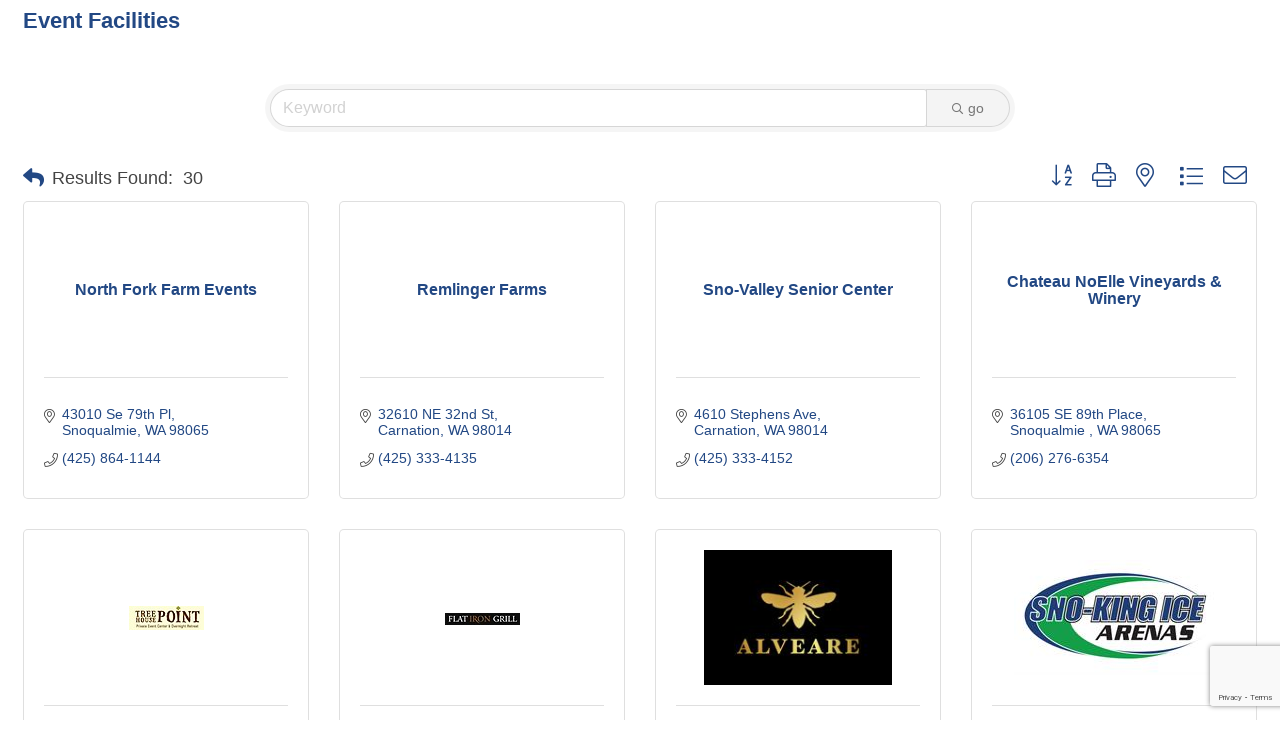

--- FILE ---
content_type: text/html; charset=utf-8
request_url: http://business2.snovalley.org/list/category/event-facilities-97
body_size: 19634
content:

<!DOCTYPE html>
<html>
<!--
Request for http://www.snovalley.org/publiclayout-ChamberTemplate failed at 4:19 PM 1/21/2026
ERROR: 308 Permanent Redirect
Request Headers:
  x-localrequest=1
  User-Agent=Mozilla/5.0 (Windows NT 10.0; Win64; x64) AppleWebKit/537.36 (KHTML, like Gecko) Chrome/107.0.0.0 Safari/537.36
-->
<head>
<!-- start injected HTML (CCID=1840) -->
<!-- page template: http://www.snovalley.org/publiclayout-ChamberTemplate -->
<title>Event Facilities Category | SnoValley Chamber of Commerce</title>
<base href="http://www.snovalley.org" />
<meta name="keywords" content="SnoValley Chamber of Commerce,North Bend,directory,business search,member search" />
<meta name="description" content="SnoValley Chamber of Commerce | Event Facilities" />
<link href="http://business2.snovalley.org/integration/customerdefinedcss?_=UBsc2w2" rel="stylesheet" type="text/css" />
<link rel="alternate stylesheet" type="application/rss+xml" title="Event Facilities Category | SnoValley Chamber of Commerce RSS Feed" href="http://business2.snovalley.org/list/rss/event-facilities-97" />
<link rel="canonical" href="http://business.snovalley.org/list/category/event-facilities-97" />
<!-- end injected HTML -->

    <!-- jQuery first, then Popper.js, then Bootstrap JS -->
    <script src="https://code.jquery.com/jquery-3.7.1.min.js" crossorigin="anonymous"></script>
    <script type="text/javascript" src="http://code.jquery.com/ui/1.13.2/jquery-ui.min.js"></script>
<script src="http://business2.snovalley.org/Content/bundles/SEO4?v=jX-Yo1jNxYBrX6Ffq1gbxQahkKjKjLSiGjCSMnG9UuU1"></script>
    <script type="text/javascript" src="http://ajax.aspnetcdn.com/ajax/globalize/0.1.1/globalize.min.js"></script>
    <script type="text/javascript" src="http://ajax.aspnetcdn.com/ajax/globalize/0.1.1/cultures/globalize.culture.en-US.js"></script>
    <!-- Required meta tags -->
    <meta charset="utf-8">
    <meta name="viewport" content="width=device-width, initial-scale=1, shrink-to-fit=no">
    <link rel="stylesheet" href="http://code.jquery.com/ui/1.13.2/themes/base/jquery-ui.css" type="text/css" media="all" />
    <script type="text/javascript">
        var MNI = MNI || {};
        MNI.CurrentCulture = 'en-US';
        MNI.CultureDateFormat = 'M/d/yyyy';
        MNI.BaseUrl = 'http://business2.snovalley.org';
        MNI.jQuery = jQuery.noConflict(true);
        MNI.Page = {
            Domain: 'business2.snovalley.org',
            Context: 211,
            Category: 97,
            Member: null,
            MemberPagePopup: true
        };
        MNI.LayoutPromise = new Promise(function (resolve) {
            MNI.LayoutResolution = resolve;
        });
        MNI.MemberFilterUrl = 'list';
    </script>


    <script src="https://www.google.com/recaptcha/enterprise.js?render=6LfI_T8rAAAAAMkWHrLP_GfSf3tLy9tKa839wcWa" async defer></script>
    <script>

        const SITE_KEY = '6LfI_T8rAAAAAMkWHrLP_GfSf3tLy9tKa839wcWa';

        // Repeatedly check if grecaptcha has been loaded, and call the callback once it's available
        function waitForGrecaptcha(callback, retries = 10, interval = 1000) {
            if (typeof grecaptcha !== 'undefined' && grecaptcha.enterprise.execute) {
                callback();
            } else if (retries > 0) { 
                setTimeout(() => {
                    waitForGrecaptcha(callback, retries - 1, interval);
                }, interval);
            } else {
                console.error("grecaptcha is not available after multiple attempts");
            }
        }

        // Generates a reCAPTCHA v3 token using grecaptcha.enterprise and injects it into the given form.
        // If the token input doesn't exist, it creates one. Then it executes the callback with the token.
        function setReCaptchaToken(formElement, callback, action = 'submit') {
            grecaptcha.enterprise.ready(function () {
                grecaptcha.enterprise.execute(SITE_KEY, { action: action }).then(function (token) {

                    MNI.jQuery(function ($) {
                        let input = $(formElement).find("input[name='g-recaptcha-v3']");

                        if (input.length === 0) {
                            input = $('<input>', {
                                type: 'hidden',
                                name: 'g-recaptcha-v3',
                                value: token
                            });
                            $(formElement).append(input);
                        }
                        else
                            $(input).val(token);

                        if (typeof callback === 'function') callback(token);
                    })

                });
            });
        }

    </script>




<script src="http://business2.snovalley.org/Content/bundles/MNI?v=34V3-w6z5bLW9Yl7pjO3C5tja0TdKeHFrpRQ0eCPbz81"></script>

    <script type="text/javascript" src="https://maps.googleapis.com/maps/api/js?v=3&key=AIzaSyAACLyaFddZFsbbsMCsSY4lq7g6N4ycArE"></script>
    <!-- Bootstrap CSS -->
    <link type="text/css" href="http://business2.snovalley.org/Content/SEO4/css/bootstrap/bootstrap-ns.min.css" rel="stylesheet" />
<link href="http://business2.snovalley.org/Content/SEO4/css/fontawesome/css/fa.bundle?v=ruPA372u21djZ69Q5Ysnch4rq1PR55j8o6h6btgP60M1" rel="stylesheet"/>
<link href="http://business2.snovalley.org/Content/SEO4/css/v4-module.bundle?v=teKUclOSNwyO4iQ2s3q00X0U2jxs0Mkz0T6S0f4p_241" rel="stylesheet"/>
<style type="text/css">
#nav-content { 
position: relative;
z-index: 100001; }
</style></head>
<body>
    <div id="gzns">
        
<div class="container-fluid gz-search-results">
    <!-- pagetitle and deals buttons row, deals buttons are now removed but leaving div incase we add back in -->
    <div class="d-flex w-100 gz-pagetitle-dealsbuttons">
        <div class="flex-grow-1 gz-pagetitle">
            <h1>Event Facilities</h1>
        </div>
        

<div class="gz-dealsbuttons"></div>

    </div>
    <!-- intro text -->
    <!--banner ad -->



<div class="row gz-banner"><div class="col"><div class="mn-banner mn-banner-premier"><div id="mn-banner"><noscript><iframe src="http://business2.snovalley.org/sponsors/adsframe?context=211&amp;catgid=97&amp;maxWidth=480&amp;maxHeight=60&amp;max=1&amp;rotate=False" width="480" height="60" scrolling="no" frameborder="0" allowtransparency="true" marginwidth="0" marginheight="0"></iframe></noscript></div></div></div></div>
<script type="text/javascript">
    var _mnisq=_mnisq||[];
    _mnisq.push(["domain","business2.snovalley.org"],["context",211],["category",97],["max",5],["rotate",1],["maxWidth",480],["maxHeight",60],["create","mn-banner"]);
    (function(b,d,a,c){b.getElementById(d)||(c=b.getElementsByTagName(a)[0],a=b.createElement(a),a.type="text/javascript",a.async=!0,a.src="http://business2.snovalley.org/Content/Script/Ads.min.js",c.parentNode.insertBefore(a,c))})(document,"mni-ads-script","script");
</script>
        

<!-- search bar on several pages, internal components mostly the same but internal components differ-->
  <div class="row gz-directory-search-filters">
        <div class="col">
<form action="http://business2.snovalley.org/list/category/event-facilities-97" id="SearchForm" method="get">                <div class="input-group gz-search-filters">
                <input for="search" type="text" class="form-control gz-search-keyword member-typeahead" aria-label="Search by keyword" placeholder="Keyword" name="q">
                                
                
                
                
                <span><input type="hidden" name="sa" value="False" /></span>
                <div class="input-group-append">
                    <button class="btn gz-search-btn" type="submit" role="search" aria-label="Search Submit"><i class="gz-far gz-fa-search"></i>go</button>
                </div>
                </div>
</form>            <!-- badge pills, these display if keyword or items in search are selected, not sure if they only need to display on the results page or both the main page and results -->    
            <div class="gz-search-pills">
                
                
            </div>   
            <input type="hidden" name="catgId" id="catgId" />
        </div>    
  </div>

    <!-- results count and sort -->
    <div class="row gz-toolbar">
        <div class="col">
            <div class="btn-toolbar justify-content-between gz-results-toolbar" role="toolbar" aria-label="Toolbar with button groups">
                <div class="input-group gz-results-found">
                    <div class="input-group-text gz-results-found-text" id="results-found">
                        <a class="gz-page-return" href="http://business2.snovalley.org/list" role="button" title="Back to Search"><i class="gz-fas gz-fa-reply"></i></a>
                        <span class="gz-subtitle gz-results-title">Results Found: </span>
                        <span class="gz-subtitle gz-results-count">30</span>
                    </div>
                </div>
                <div class="gz-toolbar-buttons">
                    <div class="btn-group gz-toolbar-group" role="group" aria-describedby="buttongroup" id="sorting"><span id="buttongroup" class="sr-only">Button group with nested dropdown</span>
                            <a type="button" class="gz-sort-alpha" role="button" title="Sort by A-Z" href="http://business2.snovalley.org/list/category/event-facilities-97?o=alpha"><i class="gz-fal gz-fa-sort-alpha-down"></i><i class="gz-fal gz-fa-sort-alpha-up"></i><i class="gz-fal gz-fa-sort-numeric-down"></i></a>

                        <a class="gz-toolbar-btn" role="button" rel="nofollow" href="http://business2.snovalley.org/list/category/event-facilities-97?rendermode=print" title="Print" onclick="return!MNI.Window.Print(this)"><i class="gz-fal gz-fa-print"></i></a>
                        <a class="gz-toolbar-btn" role="button" href="http://business2.snovalley.org/list/category/event-facilities-97?o=&amp;dm=True" title="View on Map"><i class="gz-fal gz-fa-map-marker-alt"></i></a>
                        <a href="#" class="gz-view-btn gz-cards-view gz-toolbar-btn active" role="button" title="Card View"><i class="gz-fal gz-fa-th"></i></a>
                        <a href="#" class="gz-view-btn gz-list-view gz-toolbar-btn" role="button" title="List View"><i class="gz-fal gz-fa-list"></i></a>
                            <form id="gz-directory-contactform" action="http://business2.snovalley.org/inforeq/contactmembers" method="post" target="_blank" style="display:inline">
                                <input type="hidden" name="targets" value="4133|4182|4935|4221|719|718|4092|4218|4266|291|435|4458|4213|418|408|4634|4875|397|358|1965|4153|407|381|446|865|741|285|313|4515|1924" />
                                <input type="hidden" name="command" value="addMembers" />
                                <a class="gz-toolbar-btn" role="button" href="#" title="Contact These Businesses"><i class="gz-fal gz-fa-envelope"></i></a>
                            </form>
                    </div>
                </div>
            </div>
        </div>
    </div>
<div class="row gz-cards gz-results-cards">
    <!-- start of first card, use this markup and repeat for each one-->
    <div class="gz-list-card-wrapper col-sm-6 col-md-4">

<script type="text/javascript">
    MNI.jQuery(function ($) {
        $(document).ready(function () {
            $('.gz-member-description').hover(
                function () {
                    var descElem = $(this);
                    var toolTipElem = descElem.parent().find('.tooltiptext');
                    var tolerance = 5; // The following check needs some tolerance due to varying pixel sizes setup
                    var isTruncated = descElem[0].scrollHeight > (descElem[0].clientHeight + tolerance);
                    if (isTruncated) toolTipElem.addClass('show');
                });
            $('.gz-list-card-wrapper .card-body').hover(
                function () {
                    // Do nothing. Hover In handled in above element selector. Hover Out handled below
                },
                function () {
                    $(this).parent().find('.tooltiptext.show').removeClass('show');
                }
            );
        });
    });
</script>
<div class="card gz-results-card gz-web-participation-30 gz-no-logo gz-nonsponsor" data-memid="4133" data-gz-wp="Gold">
    <div class="card-header">
        <a href="http://business2.snovalley.org/list/member/north-fork-farm-events-4133" target="_blank" alt="North Fork Farm Events ">
                <span class="gz-img-placeholder">North Fork Farm Events </span>
            </a>
        <!-- if no image, omit img and display span of text <span class="gz-img-placeholder">Charter Communications</span> -->
        <!--if membership type display span, add class of membership type next to .gz-membership-type -->
        
    </div>
    <div class="card-body gz-card-top">
        <h5 class="card-title gz-card-title" itemprop="name">
            <a href="http://business2.snovalley.org/list/member/north-fork-farm-events-4133" target="_blank" alt="North Fork Farm Events ">North Fork Farm Events </a>
        </h5>
    </div>
    <div class="card-body gz-results-card-body">
        <ul class="list-group list-group-flush">
                <li class="list-group-item gz-card-address">
                    <a href="https://www.google.com/maps?q=43010%20Se%2079th%20Pl,%20Snoqualmie,%20WA,%2098065" onclick="MNI.Hit.MemberMap(4133)" target="_blank" class="card-link">
                        <i class="gz-fal gz-fa-map-marker-alt"></i>
                        <span class="gz-street-address" itemprop="streetAddress">43010 Se 79th Pl</span>
                        
                        
                        
                        <div itemprop="citystatezip">
                            <span class="gz-address-city">Snoqualmie</span>
                            <span>WA</span>
                            <span>98065</span>
                        </div>
                    </a>
                </li>
            <li class="list-group-item gz-card-phone">
                <a href="tel:4258641144" class="card-link"><i class="gz-fal gz-fa-phone"></i><span>(425) 864-1144</span></a>
            </li>
            
        </ul>
    </div>
    <!--if membership deals buttons are activated display card footer, if not omit entire footer-->
</div>
</div><div class="gz-list-card-wrapper col-sm-6 col-md-4">

<script type="text/javascript">
    MNI.jQuery(function ($) {
        $(document).ready(function () {
            $('.gz-member-description').hover(
                function () {
                    var descElem = $(this);
                    var toolTipElem = descElem.parent().find('.tooltiptext');
                    var tolerance = 5; // The following check needs some tolerance due to varying pixel sizes setup
                    var isTruncated = descElem[0].scrollHeight > (descElem[0].clientHeight + tolerance);
                    if (isTruncated) toolTipElem.addClass('show');
                });
            $('.gz-list-card-wrapper .card-body').hover(
                function () {
                    // Do nothing. Hover In handled in above element selector. Hover Out handled below
                },
                function () {
                    $(this).parent().find('.tooltiptext.show').removeClass('show');
                }
            );
        });
    });
</script>
<div class="card gz-results-card gz-web-participation-30 gz-no-logo gz-nonsponsor" data-memid="4182" data-gz-wp="Gold">
    <div class="card-header">
        <a href="http://business2.snovalley.org/list/member/remlinger-farms-4182" target="_blank" alt="Remlinger Farms">
                <span class="gz-img-placeholder">Remlinger Farms</span>
            </a>
        <!-- if no image, omit img and display span of text <span class="gz-img-placeholder">Charter Communications</span> -->
        <!--if membership type display span, add class of membership type next to .gz-membership-type -->
        
    </div>
    <div class="card-body gz-card-top">
        <h5 class="card-title gz-card-title" itemprop="name">
            <a href="http://business2.snovalley.org/list/member/remlinger-farms-4182" target="_blank" alt="Remlinger Farms">Remlinger Farms</a>
        </h5>
    </div>
    <div class="card-body gz-results-card-body">
        <ul class="list-group list-group-flush">
                <li class="list-group-item gz-card-address">
                    <a href="https://www.google.com/maps?q=32610%20NE%2032nd%20St,%20Carnation,%20WA,%2098014" onclick="MNI.Hit.MemberMap(4182)" target="_blank" class="card-link">
                        <i class="gz-fal gz-fa-map-marker-alt"></i>
                        <span class="gz-street-address" itemprop="streetAddress">32610 NE 32nd St</span>
                        
                        
                        
                        <div itemprop="citystatezip">
                            <span class="gz-address-city">Carnation</span>
                            <span>WA</span>
                            <span>98014</span>
                        </div>
                    </a>
                </li>
            <li class="list-group-item gz-card-phone">
                <a href="tel:4253334135" class="card-link"><i class="gz-fal gz-fa-phone"></i><span>(425) 333-4135</span></a>
            </li>
            
        </ul>
    </div>
    <!--if membership deals buttons are activated display card footer, if not omit entire footer-->
</div>
</div><div class="gz-list-card-wrapper col-sm-6 col-md-4">

<script type="text/javascript">
    MNI.jQuery(function ($) {
        $(document).ready(function () {
            $('.gz-member-description').hover(
                function () {
                    var descElem = $(this);
                    var toolTipElem = descElem.parent().find('.tooltiptext');
                    var tolerance = 5; // The following check needs some tolerance due to varying pixel sizes setup
                    var isTruncated = descElem[0].scrollHeight > (descElem[0].clientHeight + tolerance);
                    if (isTruncated) toolTipElem.addClass('show');
                });
            $('.gz-list-card-wrapper .card-body').hover(
                function () {
                    // Do nothing. Hover In handled in above element selector. Hover Out handled below
                },
                function () {
                    $(this).parent().find('.tooltiptext.show').removeClass('show');
                }
            );
        });
    });
</script>
<div class="card gz-results-card gz-web-participation-30 gz-no-logo gz-nonsponsor" data-memid="4935" data-gz-wp="Gold">
    <div class="card-header">
        <a href="http://business2.snovalley.org/list/member/sno-valley-senior-center-carnation-4935" target="_blank" alt="Sno-Valley Senior Center">
                <span class="gz-img-placeholder">Sno-Valley Senior Center</span>
            </a>
        <!-- if no image, omit img and display span of text <span class="gz-img-placeholder">Charter Communications</span> -->
        <!--if membership type display span, add class of membership type next to .gz-membership-type -->
        
    </div>
    <div class="card-body gz-card-top">
        <h5 class="card-title gz-card-title" itemprop="name">
            <a href="http://business2.snovalley.org/list/member/sno-valley-senior-center-carnation-4935" target="_blank" alt="Sno-Valley Senior Center">Sno-Valley Senior Center</a>
        </h5>
    </div>
    <div class="card-body gz-results-card-body">
        <ul class="list-group list-group-flush">
                <li class="list-group-item gz-card-address">
                    <a href="https://www.google.com/maps?q=4610%20Stephens%20Ave,%20Carnation,%20WA,%2098014" onclick="MNI.Hit.MemberMap(4935)" target="_blank" class="card-link">
                        <i class="gz-fal gz-fa-map-marker-alt"></i>
                        <span class="gz-street-address" itemprop="streetAddress">4610 Stephens Ave</span>
                        
                        
                        
                        <div itemprop="citystatezip">
                            <span class="gz-address-city">Carnation</span>
                            <span>WA</span>
                            <span>98014</span>
                        </div>
                    </a>
                </li>
            <li class="list-group-item gz-card-phone">
                <a href="tel:4253334152" class="card-link"><i class="gz-fal gz-fa-phone"></i><span>(425) 333-4152</span></a>
            </li>
            
        </ul>
    </div>
    <!--if membership deals buttons are activated display card footer, if not omit entire footer-->
</div>
</div><div class="gz-list-card-wrapper col-sm-6 col-md-4">

<script type="text/javascript">
    MNI.jQuery(function ($) {
        $(document).ready(function () {
            $('.gz-member-description').hover(
                function () {
                    var descElem = $(this);
                    var toolTipElem = descElem.parent().find('.tooltiptext');
                    var tolerance = 5; // The following check needs some tolerance due to varying pixel sizes setup
                    var isTruncated = descElem[0].scrollHeight > (descElem[0].clientHeight + tolerance);
                    if (isTruncated) toolTipElem.addClass('show');
                });
            $('.gz-list-card-wrapper .card-body').hover(
                function () {
                    // Do nothing. Hover In handled in above element selector. Hover Out handled below
                },
                function () {
                    $(this).parent().find('.tooltiptext.show').removeClass('show');
                }
            );
        });
    });
</script>
<div class="card gz-results-card gz-web-participation-30 gz-no-logo gz-nonsponsor" data-memid="4221" data-gz-wp="Gold">
    <div class="card-header">
        <a href="http://business2.snovalley.org/list/member/chateau-noelle-vineyards-winery-4221" target="_blank" alt="Chateau NoElle Vineyards &amp; Winery">
                <span class="gz-img-placeholder">Chateau NoElle Vineyards &amp; Winery</span>
            </a>
        <!-- if no image, omit img and display span of text <span class="gz-img-placeholder">Charter Communications</span> -->
        <!--if membership type display span, add class of membership type next to .gz-membership-type -->
        
    </div>
    <div class="card-body gz-card-top">
        <h5 class="card-title gz-card-title" itemprop="name">
            <a href="http://business2.snovalley.org/list/member/chateau-noelle-vineyards-winery-4221" target="_blank" alt="Chateau NoElle Vineyards &amp; Winery">Chateau NoElle Vineyards &amp; Winery</a>
        </h5>
    </div>
    <div class="card-body gz-results-card-body">
        <ul class="list-group list-group-flush">
                <li class="list-group-item gz-card-address">
                    <a href="https://www.google.com/maps?q=36105%20SE%2089th%20Place,%20Snoqualmie%20,%20WA,%2098065" onclick="MNI.Hit.MemberMap(4221)" target="_blank" class="card-link">
                        <i class="gz-fal gz-fa-map-marker-alt"></i>
                        <span class="gz-street-address" itemprop="streetAddress">36105 SE 89th Place</span>
                        
                        
                        
                        <div itemprop="citystatezip">
                            <span class="gz-address-city">Snoqualmie </span>
                            <span>WA</span>
                            <span>98065</span>
                        </div>
                    </a>
                </li>
            <li class="list-group-item gz-card-phone">
                <a href="tel:2062766354" class="card-link"><i class="gz-fal gz-fa-phone"></i><span>(206) 276-6354</span></a>
            </li>
            
        </ul>
    </div>
    <!--if membership deals buttons are activated display card footer, if not omit entire footer-->
</div>
</div><div class="gz-list-card-wrapper col-sm-6 col-md-4">

<script type="text/javascript">
    MNI.jQuery(function ($) {
        $(document).ready(function () {
            $('.gz-member-description').hover(
                function () {
                    var descElem = $(this);
                    var toolTipElem = descElem.parent().find('.tooltiptext');
                    var tolerance = 5; // The following check needs some tolerance due to varying pixel sizes setup
                    var isTruncated = descElem[0].scrollHeight > (descElem[0].clientHeight + tolerance);
                    if (isTruncated) toolTipElem.addClass('show');
                });
            $('.gz-list-card-wrapper .card-body').hover(
                function () {
                    // Do nothing. Hover In handled in above element selector. Hover Out handled below
                },
                function () {
                    $(this).parent().find('.tooltiptext.show').removeClass('show');
                }
            );
        });
    });
</script>
<div class="card gz-results-card gz-web-participation-30 gz-has-logo gz-nonsponsor" data-memid="719" data-gz-wp="Gold">
    <div class="card-header">
        <a href="http://business2.snovalley.org/list/member/treehouse-point-719" target="_blank" alt="TreeHouse Point">
                <img class="img-fluid gz-results-img" src="https://chambermaster.blob.core.windows.net/images/members/1840/719/MemLogoSearch_TreeHousePoint-logo.JPG" alt="TreeHouse Point">
            </a>
        <!-- if no image, omit img and display span of text <span class="gz-img-placeholder">Charter Communications</span> -->
        <!--if membership type display span, add class of membership type next to .gz-membership-type -->
        
    </div>
    <div class="card-body gz-card-top">
        <h5 class="card-title gz-card-title" itemprop="name">
            <a href="http://business2.snovalley.org/list/member/treehouse-point-719" target="_blank" alt="TreeHouse Point">TreeHouse Point</a>
        </h5>
    </div>
    <div class="card-body gz-results-card-body">
        <ul class="list-group list-group-flush">
                <li class="list-group-item gz-card-address">
                    <a href="https://www.google.com/maps?q=6922%20Preston-Fall%20City%20Road%20SE,%20Fall%20City,%20WA,%2098024" onclick="MNI.Hit.MemberMap(719)" target="_blank" class="card-link">
                        <i class="gz-fal gz-fa-map-marker-alt"></i>
                        <span class="gz-street-address" itemprop="streetAddress">6922 Preston-Fall City Road SE</span>
                        
                        
                        
                        <div itemprop="citystatezip">
                            <span class="gz-address-city">Fall City</span>
                            <span>WA</span>
                            <span>98024</span>
                        </div>
                    </a>
                </li>
            <li class="list-group-item gz-card-phone">
                <a href="tel:" class="card-link"><i class="gz-fal gz-fa-phone"></i><span>Email is preferred method of contact: info@treehousepoint.com</span></a>
            </li>
            <li class="list-group-item gz-card-website">
                <a href="http://www.treehousepoint.com" onclick="MNI.Hit.MemberWebsite(719)" target="_blank" class="card-link"><i class="gz-fal gz-fa-globe"></i><span>Visit Website</span></a>
            </li>
        </ul>
    </div>
    <!--if membership deals buttons are activated display card footer, if not omit entire footer-->
</div>
</div><div class="gz-list-card-wrapper col-sm-6 col-md-4">

<script type="text/javascript">
    MNI.jQuery(function ($) {
        $(document).ready(function () {
            $('.gz-member-description').hover(
                function () {
                    var descElem = $(this);
                    var toolTipElem = descElem.parent().find('.tooltiptext');
                    var tolerance = 5; // The following check needs some tolerance due to varying pixel sizes setup
                    var isTruncated = descElem[0].scrollHeight > (descElem[0].clientHeight + tolerance);
                    if (isTruncated) toolTipElem.addClass('show');
                });
            $('.gz-list-card-wrapper .card-body').hover(
                function () {
                    // Do nothing. Hover In handled in above element selector. Hover Out handled below
                },
                function () {
                    $(this).parent().find('.tooltiptext.show').removeClass('show');
                }
            );
        });
    });
</script>
<div class="card gz-results-card gz-web-participation-30 gz-has-logo gz-nonsponsor" data-memid="718" data-gz-wp="Gold">
    <div class="card-header">
        <a href="http://business2.snovalley.org/list/member/the-flat-iron-grill-718" target="_blank" alt="The Flat Iron Grill">
                <img class="img-fluid gz-results-img" src="https://chambermaster.blob.core.windows.net/images/members/1840/718/MemLogoSearch_flatirongrilllogo2.JPG" alt="The Flat Iron Grill">
            </a>
        <!-- if no image, omit img and display span of text <span class="gz-img-placeholder">Charter Communications</span> -->
        <!--if membership type display span, add class of membership type next to .gz-membership-type -->
        
    </div>
    <div class="card-body gz-card-top">
        <h5 class="card-title gz-card-title" itemprop="name">
            <a href="http://business2.snovalley.org/list/member/the-flat-iron-grill-718" target="_blank" alt="The Flat Iron Grill">The Flat Iron Grill</a>
        </h5>
    </div>
    <div class="card-body gz-results-card-body">
        <ul class="list-group list-group-flush">
                <li class="list-group-item gz-card-address">
                    <a href="https://www.google.com/maps?q=317%20Northwest%20Gilman%20Blvd%20#28,%20Issaquah,%20WA,%2098027" onclick="MNI.Hit.MemberMap(718)" target="_blank" class="card-link">
                        <i class="gz-fal gz-fa-map-marker-alt"></i>
                        <span class="gz-street-address" itemprop="streetAddress">317 Northwest Gilman Blvd #28</span>
                        
                        
                        
                        <div itemprop="citystatezip">
                            <span class="gz-address-city">Issaquah</span>
                            <span>WA</span>
                            <span>98027</span>
                        </div>
                    </a>
                </li>
            <li class="list-group-item gz-card-phone">
                <a href="tel:4256570373" class="card-link"><i class="gz-fal gz-fa-phone"></i><span>(425) 657-0373</span></a>
            </li>
            <li class="list-group-item gz-card-website">
                <a href="http://theflatirongrill.com" onclick="MNI.Hit.MemberWebsite(718)" target="_blank" class="card-link"><i class="gz-fal gz-fa-globe"></i><span>Visit Website</span></a>
            </li>
        </ul>
    </div>
    <!--if membership deals buttons are activated display card footer, if not omit entire footer-->
</div>
</div><div class="gz-list-card-wrapper col-sm-6 col-md-4">

<script type="text/javascript">
    MNI.jQuery(function ($) {
        $(document).ready(function () {
            $('.gz-member-description').hover(
                function () {
                    var descElem = $(this);
                    var toolTipElem = descElem.parent().find('.tooltiptext');
                    var tolerance = 5; // The following check needs some tolerance due to varying pixel sizes setup
                    var isTruncated = descElem[0].scrollHeight > (descElem[0].clientHeight + tolerance);
                    if (isTruncated) toolTipElem.addClass('show');
                });
            $('.gz-list-card-wrapper .card-body').hover(
                function () {
                    // Do nothing. Hover In handled in above element selector. Hover Out handled below
                },
                function () {
                    $(this).parent().find('.tooltiptext.show').removeClass('show');
                }
            );
        });
    });
</script>
<div class="card gz-results-card gz-web-participation-30 gz-has-logo gz-nonsponsor" data-memid="4092" data-gz-wp="Gold">
    <div class="card-header">
        <a href="http://business2.snovalley.org/list/member/alveare-winery-4092" target="_blank" alt="Alveare Winery">
                <img class="img-fluid gz-results-img" src="https://chambermaster.blob.core.windows.net/images/customers/1840/members/4092/logos/MEMBER_LOGOSEARCH/AlveareLogo_Stacked_goldwblackBG.jpg" alt="Alveare Winery">
            </a>
        <!-- if no image, omit img and display span of text <span class="gz-img-placeholder">Charter Communications</span> -->
        <!--if membership type display span, add class of membership type next to .gz-membership-type -->
        
    </div>
    <div class="card-body gz-card-top">
        <h5 class="card-title gz-card-title" itemprop="name">
            <a href="http://business2.snovalley.org/list/member/alveare-winery-4092" target="_blank" alt="Alveare Winery">Alveare Winery</a>
        </h5>
            <span class="tooltiptext">Historic farm estate and winery in Carnation, WA</span>
            <p class="card-text gz-description gz-member-description">Historic farm estate and winery in Carnation, WA</p>
    </div>
    <div class="card-body gz-results-card-body">
        <ul class="list-group list-group-flush">
                <li class="list-group-item gz-card-address">
                    <a href="https://www.google.com/maps?q=32305%20NE%208th%20St.,%20Carnation,%20WA,%2098014" onclick="MNI.Hit.MemberMap(4092)" target="_blank" class="card-link">
                        <i class="gz-fal gz-fa-map-marker-alt"></i>
                        <span class="gz-street-address" itemprop="streetAddress">32305 NE 8th St.</span>
                        
                        
                        
                        <div itemprop="citystatezip">
                            <span class="gz-address-city">Carnation</span>
                            <span>WA</span>
                            <span>98014</span>
                        </div>
                    </a>
                </li>
            <li class="list-group-item gz-card-phone">
                <a href="tel:4255269100" class="card-link"><i class="gz-fal gz-fa-phone"></i><span>(425) 526-9100</span></a>
            </li>
            
        </ul>
    </div>
    <!--if membership deals buttons are activated display card footer, if not omit entire footer-->
</div>
</div><div class="gz-list-card-wrapper col-sm-6 col-md-4">

<script type="text/javascript">
    MNI.jQuery(function ($) {
        $(document).ready(function () {
            $('.gz-member-description').hover(
                function () {
                    var descElem = $(this);
                    var toolTipElem = descElem.parent().find('.tooltiptext');
                    var tolerance = 5; // The following check needs some tolerance due to varying pixel sizes setup
                    var isTruncated = descElem[0].scrollHeight > (descElem[0].clientHeight + tolerance);
                    if (isTruncated) toolTipElem.addClass('show');
                });
            $('.gz-list-card-wrapper .card-body').hover(
                function () {
                    // Do nothing. Hover In handled in above element selector. Hover Out handled below
                },
                function () {
                    $(this).parent().find('.tooltiptext.show').removeClass('show');
                }
            );
        });
    });
</script>
<div class="card gz-results-card gz-web-participation-30 gz-has-logo gz-nonsponsor" data-memid="4218" data-gz-wp="Gold">
    <div class="card-header">
        <a href="http://business2.snovalley.org/list/member/sno-king-ice-arenas-sno-king-amateur-hockey-association-snoqualmie-4218" target="_blank" alt="Sno-King Ice Arenas &amp; Sno-King Amateur Hockey Association">
                <img class="img-fluid gz-results-img" src="https://chambermaster.blob.core.windows.net/images/customers/1840/members/4218/logos/MEMBER_LOGOSEARCH/skislogo-01_(1).jpg" alt="Sno-King Ice Arenas &amp; Sno-King Amateur Hockey Association">
            </a>
        <!-- if no image, omit img and display span of text <span class="gz-img-placeholder">Charter Communications</span> -->
        <!--if membership type display span, add class of membership type next to .gz-membership-type -->
        
    </div>
    <div class="card-body gz-card-top">
        <h5 class="card-title gz-card-title" itemprop="name">
            <a href="http://business2.snovalley.org/list/member/sno-king-ice-arenas-sno-king-amateur-hockey-association-snoqualmie-4218" target="_blank" alt="Sno-King Ice Arenas &amp; Sno-King Amateur Hockey Association">Sno-King Ice Arenas &amp; Sno-King Amateur Hockey Association</a>
        </h5>
            <span class="tooltiptext">Community Ice Sports recreation facility providing both hockey &amp; figure skating programs for all ages and skill levels. </span>
            <p class="card-text gz-description gz-member-description">Community Ice Sports recreation facility providing both hockey &amp; figure skating programs for all ages and skill levels. </p>
    </div>
    <div class="card-body gz-results-card-body">
        <ul class="list-group list-group-flush">
                <li class="list-group-item gz-card-address">
                    <a href="https://www.google.com/maps?q=35323%20SE%20Douglas%20St,%20Snoqualmie,%20WA,%2098065" onclick="MNI.Hit.MemberMap(4218)" target="_blank" class="card-link">
                        <i class="gz-fal gz-fa-map-marker-alt"></i>
                        <span class="gz-street-address" itemprop="streetAddress">35323 SE Douglas St</span>
                        
                        
                        
                        <div itemprop="citystatezip">
                            <span class="gz-address-city">Snoqualmie</span>
                            <span>WA</span>
                            <span>98065</span>
                        </div>
                    </a>
                </li>
            <li class="list-group-item gz-card-phone">
                <a href="tel:4258217133" class="card-link"><i class="gz-fal gz-fa-phone"></i><span>(425) 821-7133</span></a>
            </li>
            
        </ul>
    </div>
    <!--if membership deals buttons are activated display card footer, if not omit entire footer-->
</div>
</div><div class="gz-list-card-wrapper col-sm-6 col-md-4">

<script type="text/javascript">
    MNI.jQuery(function ($) {
        $(document).ready(function () {
            $('.gz-member-description').hover(
                function () {
                    var descElem = $(this);
                    var toolTipElem = descElem.parent().find('.tooltiptext');
                    var tolerance = 5; // The following check needs some tolerance due to varying pixel sizes setup
                    var isTruncated = descElem[0].scrollHeight > (descElem[0].clientHeight + tolerance);
                    if (isTruncated) toolTipElem.addClass('show');
                });
            $('.gz-list-card-wrapper .card-body').hover(
                function () {
                    // Do nothing. Hover In handled in above element selector. Hover Out handled below
                },
                function () {
                    $(this).parent().find('.tooltiptext.show').removeClass('show');
                }
            );
        });
    });
</script>
<div class="card gz-results-card gz-web-participation-30 gz-has-logo gz-nonsponsor" data-memid="4266" data-gz-wp="Gold">
    <div class="card-header">
        <a href="http://business2.snovalley.org/list/member/dru-bru-4266" target="_blank" alt="Dru Bru">
                <img class="img-fluid gz-results-img" src="https://chambermaster.blob.core.windows.net/images/customers/1840/members/4266/logos/MEMBER_LOGOSEARCH/DruBru-logo-stacked.png" alt="Dru Bru">
            </a>
        <!-- if no image, omit img and display span of text <span class="gz-img-placeholder">Charter Communications</span> -->
        <!--if membership type display span, add class of membership type next to .gz-membership-type -->
        
    </div>
    <div class="card-body gz-card-top">
        <h5 class="card-title gz-card-title" itemprop="name">
            <a href="http://business2.snovalley.org/list/member/dru-bru-4266" target="_blank" alt="Dru Bru">Dru Bru</a>
        </h5>
            <span class="tooltiptext">Mountain Taproom &amp; Brewery</span>
            <p class="card-text gz-description gz-member-description">Mountain Taproom &amp; Brewery</p>
    </div>
    <div class="card-body gz-results-card-body">
        <ul class="list-group list-group-flush">
                <li class="list-group-item gz-card-address">
                    <a href="https://www.google.com/maps?q=10%20Pass%20Life%20Way%20#3,%20PO%20Box%20121,%20Snoqualmie%20Pass,%20Washington,%2098068" onclick="MNI.Hit.MemberMap(4266)" target="_blank" class="card-link">
                        <i class="gz-fal gz-fa-map-marker-alt"></i>
                        <span class="gz-street-address" itemprop="streetAddress">10 Pass Life Way #3</span>
                        <span class="gz-street-address">PO Box 121</span>
                        
                        
                        <div itemprop="citystatezip">
                            <span class="gz-address-city">Snoqualmie Pass</span>
                            <span>Washington</span>
                            <span>98068</span>
                        </div>
                    </a>
                </li>
            <li class="list-group-item gz-card-phone">
                <a href="tel:4254340700" class="card-link"><i class="gz-fal gz-fa-phone"></i><span>(425) 434-0700</span></a>
            </li>
            
        </ul>
    </div>
    <!--if membership deals buttons are activated display card footer, if not omit entire footer-->
</div>
</div><div class="gz-list-card-wrapper col-sm-6 col-md-4">

<script type="text/javascript">
    MNI.jQuery(function ($) {
        $(document).ready(function () {
            $('.gz-member-description').hover(
                function () {
                    var descElem = $(this);
                    var toolTipElem = descElem.parent().find('.tooltiptext');
                    var tolerance = 5; // The following check needs some tolerance due to varying pixel sizes setup
                    var isTruncated = descElem[0].scrollHeight > (descElem[0].clientHeight + tolerance);
                    if (isTruncated) toolTipElem.addClass('show');
                });
            $('.gz-list-card-wrapper .card-body').hover(
                function () {
                    // Do nothing. Hover In handled in above element selector. Hover Out handled below
                },
                function () {
                    $(this).parent().find('.tooltiptext.show').removeClass('show');
                }
            );
        });
    });
</script>
<div class="card gz-results-card gz-web-participation-30 gz-no-logo gz-nonsponsor" data-memid="291" data-gz-wp="Gold">
    <div class="card-header">
        <a href="http://business2.snovalley.org/list/member/mt-si-senior-center-291" target="_blank" alt="Mt. Si Senior Center">
                <span class="gz-img-placeholder">Mt. Si Senior Center</span>
            </a>
        <!-- if no image, omit img and display span of text <span class="gz-img-placeholder">Charter Communications</span> -->
        <!--if membership type display span, add class of membership type next to .gz-membership-type -->
        
    </div>
    <div class="card-body gz-card-top">
        <h5 class="card-title gz-card-title" itemprop="name">
            <a href="http://business2.snovalley.org/list/member/mt-si-senior-center-291" target="_blank" alt="Mt. Si Senior Center">Mt. Si Senior Center</a>
        </h5>
            <span class="tooltiptext">MSSC supports over 1,400 Snoqualmie Valley seniors with meals, housing, transportation, health, and social programs, keeping older adults connected, independent, &amp; thriving year-round.</span>
            <p class="card-text gz-description gz-member-description">MSSC supports over 1,400 Snoqualmie Valley seniors with meals, housing, transportation, health, and social programs, keeping older adults connected, independent, &amp; thriving year-round.</p>
    </div>
    <div class="card-body gz-results-card-body">
        <ul class="list-group list-group-flush">
                <li class="list-group-item gz-card-address">
                    <a href="https://www.google.com/maps?q=411%20Main%20Avenue%20S.,%20PO%20Box%20806,%20North%20Bend,%20WA,%2098045" onclick="MNI.Hit.MemberMap(291)" target="_blank" class="card-link">
                        <i class="gz-fal gz-fa-map-marker-alt"></i>
                        <span class="gz-street-address" itemprop="streetAddress">411 Main Avenue S.</span>
                        <span class="gz-street-address">PO Box 806</span>
                        
                        
                        <div itemprop="citystatezip">
                            <span class="gz-address-city">North Bend</span>
                            <span>WA</span>
                            <span>98045</span>
                        </div>
                    </a>
                </li>
            <li class="list-group-item gz-card-phone">
                <a href="tel:4258883434" class="card-link"><i class="gz-fal gz-fa-phone"></i><span>(425) 888-3434</span></a>
            </li>
            <li class="list-group-item gz-card-website">
                <a href="http://www.mtsiseniorcenter.org" onclick="MNI.Hit.MemberWebsite(291)" target="_blank" class="card-link"><i class="gz-fal gz-fa-globe"></i><span>Visit Website</span></a>
            </li>
			    <li class="list-group-item gz-results-dealsbuttons">
			        
			        <a class="btn-link" href="http://business2.snovalley.org/jobs/formember/mt-si-senior-center" alt="Job Postings" title="Job Postings" >
			            <i class="gz-fas gz-fa-briefcase"></i>
			        </a>
			        
                    
                    
			    </li>
        </ul>
    </div>
    <!--if membership deals buttons are activated display card footer, if not omit entire footer-->
        <div class="card-footer">
            <div class="gz-results-dealsbuttons">
                
			    <a class="btn-link" href="http://business2.snovalley.org/jobs/formember/mt-si-senior-center" alt="Job Postings" title="Job Postings" >
			        <i class="gz-fas gz-fa-briefcase"></i>
			    </a>
			    
                
			    
            </div>
        </div>
</div>
</div><div class="gz-list-card-wrapper col-sm-6 col-md-4">

<script type="text/javascript">
    MNI.jQuery(function ($) {
        $(document).ready(function () {
            $('.gz-member-description').hover(
                function () {
                    var descElem = $(this);
                    var toolTipElem = descElem.parent().find('.tooltiptext');
                    var tolerance = 5; // The following check needs some tolerance due to varying pixel sizes setup
                    var isTruncated = descElem[0].scrollHeight > (descElem[0].clientHeight + tolerance);
                    if (isTruncated) toolTipElem.addClass('show');
                });
            $('.gz-list-card-wrapper .card-body').hover(
                function () {
                    // Do nothing. Hover In handled in above element selector. Hover Out handled below
                },
                function () {
                    $(this).parent().find('.tooltiptext.show').removeClass('show');
                }
            );
        });
    });
</script>
<div class="card gz-results-card gz-web-participation-30 gz-has-logo gz-nonsponsor" data-memid="435" data-gz-wp="Gold">
    <div class="card-header">
        <a href="http://business2.snovalley.org/list/member/snoqualmie-valley-health-snoqualmie-435" target="_blank" alt="Snoqualmie Valley Health">
                <img class="img-fluid gz-results-img" src="https://chambermaster.blob.core.windows.net/images/members/1840/435/MemLogoSearch_Snoqualmie%20Valley%20Health%20logo.png" alt="Snoqualmie Valley Health">
            </a>
        <!-- if no image, omit img and display span of text <span class="gz-img-placeholder">Charter Communications</span> -->
        <!--if membership type display span, add class of membership type next to .gz-membership-type -->
        
    </div>
    <div class="card-body gz-card-top">
        <h5 class="card-title gz-card-title" itemprop="name">
            <a href="http://business2.snovalley.org/list/member/snoqualmie-valley-health-snoqualmie-435" target="_blank" alt="Snoqualmie Valley Health">Snoqualmie Valley Health</a>
        </h5>
    </div>
    <div class="card-body gz-results-card-body">
        <ul class="list-group list-group-flush">
                <li class="list-group-item gz-card-address">
                    <a href="https://www.google.com/maps?q=9801%20Frontier%20Avenue%20SE,%20Snoqualmie,%20WA,%2098065" onclick="MNI.Hit.MemberMap(435)" target="_blank" class="card-link">
                        <i class="gz-fal gz-fa-map-marker-alt"></i>
                        <span class="gz-street-address" itemprop="streetAddress">9801 Frontier Avenue SE</span>
                        
                        
                        
                        <div itemprop="citystatezip">
                            <span class="gz-address-city">Snoqualmie</span>
                            <span>WA</span>
                            <span>98065</span>
                        </div>
                    </a>
                </li>
            <li class="list-group-item gz-card-phone">
                <a href="tel:4258312300" class="card-link"><i class="gz-fal gz-fa-phone"></i><span>(425) 831-2300</span></a>
            </li>
            <li class="list-group-item gz-card-website">
                <a href="http://www.SnoqualmieValleyHealth.org" onclick="MNI.Hit.MemberWebsite(435)" target="_blank" class="card-link"><i class="gz-fal gz-fa-globe"></i><span>Visit Website</span></a>
            </li>
        </ul>
    </div>
    <!--if membership deals buttons are activated display card footer, if not omit entire footer-->
</div>
</div><div class="gz-list-card-wrapper col-sm-6 col-md-4">

<script type="text/javascript">
    MNI.jQuery(function ($) {
        $(document).ready(function () {
            $('.gz-member-description').hover(
                function () {
                    var descElem = $(this);
                    var toolTipElem = descElem.parent().find('.tooltiptext');
                    var tolerance = 5; // The following check needs some tolerance due to varying pixel sizes setup
                    var isTruncated = descElem[0].scrollHeight > (descElem[0].clientHeight + tolerance);
                    if (isTruncated) toolTipElem.addClass('show');
                });
            $('.gz-list-card-wrapper .card-body').hover(
                function () {
                    // Do nothing. Hover In handled in above element selector. Hover Out handled below
                },
                function () {
                    $(this).parent().find('.tooltiptext.show').removeClass('show');
                }
            );
        });
    });
</script>
<div class="card gz-results-card gz-web-participation-30 gz-no-logo gz-nonsponsor" data-memid="4458" data-gz-wp="Gold">
    <div class="card-header">
        <a href="http://business2.snovalley.org/list/member/the-line-bike-experience-4458" target="_blank" alt="The Line | Bike Experience">
                <span class="gz-img-placeholder">The Line | Bike Experience</span>
            </a>
        <!-- if no image, omit img and display span of text <span class="gz-img-placeholder">Charter Communications</span> -->
        <!--if membership type display span, add class of membership type next to .gz-membership-type -->
        
    </div>
    <div class="card-body gz-card-top">
        <h5 class="card-title gz-card-title" itemprop="name">
            <a href="http://business2.snovalley.org/list/member/the-line-bike-experience-4458" target="_blank" alt="The Line | Bike Experience">The Line | Bike Experience</a>
        </h5>
            <span class="tooltiptext">Helping everyone experience trail and mountain biking. </span>
            <p class="card-text gz-description gz-member-description">Helping everyone experience trail and mountain biking. </p>
    </div>
    <div class="card-body gz-results-card-body">
        <ul class="list-group list-group-flush">
                <li class="list-group-item gz-card-address">
                    <a href="https://www.google.com/maps?q=1130%20E%20North%20Bend%20Way,%20North%20Bend,%20WA,%2098045" onclick="MNI.Hit.MemberMap(4458)" target="_blank" class="card-link">
                        <i class="gz-fal gz-fa-map-marker-alt"></i>
                        <span class="gz-street-address" itemprop="streetAddress">1130 E North Bend Way</span>
                        
                        
                        
                        <div itemprop="citystatezip">
                            <span class="gz-address-city">North Bend</span>
                            <span>WA</span>
                            <span>98045</span>
                        </div>
                    </a>
                </li>
            <li class="list-group-item gz-card-phone">
                <a href="tel:4252929135" class="card-link"><i class="gz-fal gz-fa-phone"></i><span>(425) 292-9135</span></a>
            </li>
            
        </ul>
    </div>
    <!--if membership deals buttons are activated display card footer, if not omit entire footer-->
</div>
</div><div class="gz-list-card-wrapper col-sm-6 col-md-4">

<script type="text/javascript">
    MNI.jQuery(function ($) {
        $(document).ready(function () {
            $('.gz-member-description').hover(
                function () {
                    var descElem = $(this);
                    var toolTipElem = descElem.parent().find('.tooltiptext');
                    var tolerance = 5; // The following check needs some tolerance due to varying pixel sizes setup
                    var isTruncated = descElem[0].scrollHeight > (descElem[0].clientHeight + tolerance);
                    if (isTruncated) toolTipElem.addClass('show');
                });
            $('.gz-list-card-wrapper .card-body').hover(
                function () {
                    // Do nothing. Hover In handled in above element selector. Hover Out handled below
                },
                function () {
                    $(this).parent().find('.tooltiptext.show').removeClass('show');
                }
            );
        });
    });
</script>
<div class="card gz-results-card gz-web-participation-30 gz-no-logo gz-nonsponsor" data-memid="4213" data-gz-wp="Gold">
    <div class="card-header">
        <a href="http://business2.snovalley.org/list/member/keepers-collective-llc-snoqualmie-4213" target="_blank" alt="Keepers Collective LLC">
                <span class="gz-img-placeholder">Keepers Collective LLC</span>
            </a>
        <!-- if no image, omit img and display span of text <span class="gz-img-placeholder">Charter Communications</span> -->
        <!--if membership type display span, add class of membership type next to .gz-membership-type -->
        
    </div>
    <div class="card-body gz-card-top">
        <h5 class="card-title gz-card-title" itemprop="name">
            <a href="http://business2.snovalley.org/list/member/keepers-collective-llc-snoqualmie-4213" target="_blank" alt="Keepers Collective LLC">Keepers Collective LLC</a>
        </h5>
            <span class="tooltiptext">At Keepers Collective, we're passionate about the preservation of bees! Join us in supporting pollinators for future generations and a healthier planet! </span>
            <p class="card-text gz-description gz-member-description">At Keepers Collective, we're passionate about the preservation of bees! Join us in supporting pollinators for future generations and a healthier planet! </p>
    </div>
    <div class="card-body gz-results-card-body">
        <ul class="list-group list-group-flush">
                <li class="list-group-item gz-card-address">
                    <a href="https://www.google.com/maps?q=37410%20SE%2080th%20St,%20Snoqualmie,%20WA,%2098065" onclick="MNI.Hit.MemberMap(4213)" target="_blank" class="card-link">
                        <i class="gz-fal gz-fa-map-marker-alt"></i>
                        <span class="gz-street-address" itemprop="streetAddress">37410 SE 80th St</span>
                        
                        
                        
                        <div itemprop="citystatezip">
                            <span class="gz-address-city">Snoqualmie</span>
                            <span>WA</span>
                            <span>98065</span>
                        </div>
                    </a>
                </li>
            <li class="list-group-item gz-card-phone">
                <a href="tel:2063759739" class="card-link"><i class="gz-fal gz-fa-phone"></i><span>(206) 375-9739</span></a>
            </li>
            
        </ul>
    </div>
    <!--if membership deals buttons are activated display card footer, if not omit entire footer-->
</div>
</div><div class="gz-list-card-wrapper col-sm-6 col-md-4">

<script type="text/javascript">
    MNI.jQuery(function ($) {
        $(document).ready(function () {
            $('.gz-member-description').hover(
                function () {
                    var descElem = $(this);
                    var toolTipElem = descElem.parent().find('.tooltiptext');
                    var tolerance = 5; // The following check needs some tolerance due to varying pixel sizes setup
                    var isTruncated = descElem[0].scrollHeight > (descElem[0].clientHeight + tolerance);
                    if (isTruncated) toolTipElem.addClass('show');
                });
            $('.gz-list-card-wrapper .card-body').hover(
                function () {
                    // Do nothing. Hover In handled in above element selector. Hover Out handled below
                },
                function () {
                    $(this).parent().find('.tooltiptext.show').removeClass('show');
                }
            );
        });
    });
</script>
<div class="card gz-results-card gz-web-participation-30 gz-has-logo gz-nonsponsor" data-memid="418" data-gz-wp="Gold">
    <div class="card-header">
        <a href="http://business2.snovalley.org/list/member/the-club-at-snoqualmie-ridge-418" target="_blank" alt="The Club at Snoqualmie Ridge">
                <img class="img-fluid gz-results-img" src="https://chambermaster.blob.core.windows.net/images/members/1840/418/MemLogoSearch_The%20Club%20Colorlogoandtext%20(002).jpg" alt="The Club at Snoqualmie Ridge">
            </a>
        <!-- if no image, omit img and display span of text <span class="gz-img-placeholder">Charter Communications</span> -->
        <!--if membership type display span, add class of membership type next to .gz-membership-type -->
        
    </div>
    <div class="card-body gz-card-top">
        <h5 class="card-title gz-card-title" itemprop="name">
            <a href="http://business2.snovalley.org/list/member/the-club-at-snoqualmie-ridge-418" target="_blank" alt="The Club at Snoqualmie Ridge">The Club at Snoqualmie Ridge</a>
        </h5>
    </div>
    <div class="card-body gz-results-card-body">
        <ul class="list-group list-group-flush">
                <li class="list-group-item gz-card-address">
                    <a href="https://www.google.com/maps?q=36005%20SE%20Ridge%20St,%20Snoqualmie,%20WA,%2098065" onclick="MNI.Hit.MemberMap(418)" target="_blank" class="card-link">
                        <i class="gz-fal gz-fa-map-marker-alt"></i>
                        <span class="gz-street-address" itemprop="streetAddress">36005 SE Ridge St</span>
                        
                        
                        
                        <div itemprop="citystatezip">
                            <span class="gz-address-city">Snoqualmie</span>
                            <span>WA</span>
                            <span>98065</span>
                        </div>
                    </a>
                </li>
            <li class="list-group-item gz-card-phone">
                <a href="tel:4253966000" class="card-link"><i class="gz-fal gz-fa-phone"></i><span>(425) 396-6000</span></a>
            </li>
            <li class="list-group-item gz-card-website">
                <a href="http://www.clubatsnoqualmieridge.com" onclick="MNI.Hit.MemberWebsite(418)" target="_blank" class="card-link"><i class="gz-fal gz-fa-globe"></i><span>Visit Website</span></a>
            </li>
        </ul>
    </div>
    <!--if membership deals buttons are activated display card footer, if not omit entire footer-->
</div>
</div><div class="gz-list-card-wrapper col-sm-6 col-md-4">

<script type="text/javascript">
    MNI.jQuery(function ($) {
        $(document).ready(function () {
            $('.gz-member-description').hover(
                function () {
                    var descElem = $(this);
                    var toolTipElem = descElem.parent().find('.tooltiptext');
                    var tolerance = 5; // The following check needs some tolerance due to varying pixel sizes setup
                    var isTruncated = descElem[0].scrollHeight > (descElem[0].clientHeight + tolerance);
                    if (isTruncated) toolTipElem.addClass('show');
                });
            $('.gz-list-card-wrapper .card-body').hover(
                function () {
                    // Do nothing. Hover In handled in above element selector. Hover Out handled below
                },
                function () {
                    $(this).parent().find('.tooltiptext.show').removeClass('show');
                }
            );
        });
    });
</script>
<div class="card gz-results-card gz-web-participation-30 gz-no-logo gz-nonsponsor" data-memid="408" data-gz-wp="Gold">
    <div class="card-header">
        <a href="http://business2.snovalley.org/list/member/snoqualmie-falls-brewery-taproom-408" target="_blank" alt="Snoqualmie Falls Brewery &amp; Taproom">
                <span class="gz-img-placeholder">Snoqualmie Falls Brewery &amp; Taproom</span>
            </a>
        <!-- if no image, omit img and display span of text <span class="gz-img-placeholder">Charter Communications</span> -->
        <!--if membership type display span, add class of membership type next to .gz-membership-type -->
        
    </div>
    <div class="card-body gz-card-top">
        <h5 class="card-title gz-card-title" itemprop="name">
            <a href="http://business2.snovalley.org/list/member/snoqualmie-falls-brewery-taproom-408" target="_blank" alt="Snoqualmie Falls Brewery &amp; Taproom">Snoqualmie Falls Brewery &amp; Taproom</a>
        </h5>
    </div>
    <div class="card-body gz-results-card-body">
        <ul class="list-group list-group-flush">
                <li class="list-group-item gz-card-address">
                    <a href="https://www.google.com/maps?q=8032%20Falls%20Ave,%20Snoqualmie,%20WA,%2098065" onclick="MNI.Hit.MemberMap(408)" target="_blank" class="card-link">
                        <i class="gz-fal gz-fa-map-marker-alt"></i>
                        <span class="gz-street-address" itemprop="streetAddress">8032 Falls Ave</span>
                        
                        
                        
                        <div itemprop="citystatezip">
                            <span class="gz-address-city">Snoqualmie</span>
                            <span>WA</span>
                            <span>98065</span>
                        </div>
                    </a>
                </li>
            <li class="list-group-item gz-card-phone">
                <a href="tel:4256206440" class="card-link"><i class="gz-fal gz-fa-phone"></i><span>425-620-6440(Taproom)</span></a>
            </li>
            <li class="list-group-item gz-card-website">
                <a href="http://www.fallsbrew.com" onclick="MNI.Hit.MemberWebsite(408)" target="_blank" class="card-link"><i class="gz-fal gz-fa-globe"></i><span>Visit Website</span></a>
            </li>
        </ul>
    </div>
    <!--if membership deals buttons are activated display card footer, if not omit entire footer-->
</div>
</div><div class="gz-list-card-wrapper col-sm-6 col-md-4">

<script type="text/javascript">
    MNI.jQuery(function ($) {
        $(document).ready(function () {
            $('.gz-member-description').hover(
                function () {
                    var descElem = $(this);
                    var toolTipElem = descElem.parent().find('.tooltiptext');
                    var tolerance = 5; // The following check needs some tolerance due to varying pixel sizes setup
                    var isTruncated = descElem[0].scrollHeight > (descElem[0].clientHeight + tolerance);
                    if (isTruncated) toolTipElem.addClass('show');
                });
            $('.gz-list-card-wrapper .card-body').hover(
                function () {
                    // Do nothing. Hover In handled in above element selector. Hover Out handled below
                },
                function () {
                    $(this).parent().find('.tooltiptext.show').removeClass('show');
                }
            );
        });
    });
</script>
<div class="card gz-results-card gz-web-participation-30 gz-no-logo gz-nonsponsor" data-memid="4634" data-gz-wp="Gold">
    <div class="card-header">
        <a href="http://business2.snovalley.org/list/member/sahalie-ski-club-4634" target="_blank" alt="Sahalie Ski Club">
                <span class="gz-img-placeholder">Sahalie Ski Club</span>
            </a>
        <!-- if no image, omit img and display span of text <span class="gz-img-placeholder">Charter Communications</span> -->
        <!--if membership type display span, add class of membership type next to .gz-membership-type -->
        
    </div>
    <div class="card-body gz-card-top">
        <h5 class="card-title gz-card-title" itemprop="name">
            <a href="http://business2.snovalley.org/list/member/sahalie-ski-club-4634" target="_blank" alt="Sahalie Ski Club">Sahalie Ski Club</a>
        </h5>
    </div>
    <div class="card-body gz-results-card-body">
        <ul class="list-group list-group-flush">
                <li class="list-group-item gz-card-address">
                    <a href="https://www.google.com/maps?q=19100%20Alpental%20Access%20Road%20SE,%20North%20Bend,%20WA,%2098045" onclick="MNI.Hit.MemberMap(4634)" target="_blank" class="card-link">
                        <i class="gz-fal gz-fa-map-marker-alt"></i>
                        <span class="gz-street-address" itemprop="streetAddress">19100 Alpental Access Road SE</span>
                        
                        
                        
                        <div itemprop="citystatezip">
                            <span class="gz-address-city">North Bend</span>
                            <span>WA</span>
                            <span>98045</span>
                        </div>
                    </a>
                </li>
            <li class="list-group-item gz-card-phone">
                <a href="tel:2064849028" class="card-link"><i class="gz-fal gz-fa-phone"></i><span>(206) 484-9028</span></a>
            </li>
            
        </ul>
    </div>
    <!--if membership deals buttons are activated display card footer, if not omit entire footer-->
</div>
</div><div class="gz-list-card-wrapper col-sm-6 col-md-4">

<script type="text/javascript">
    MNI.jQuery(function ($) {
        $(document).ready(function () {
            $('.gz-member-description').hover(
                function () {
                    var descElem = $(this);
                    var toolTipElem = descElem.parent().find('.tooltiptext');
                    var tolerance = 5; // The following check needs some tolerance due to varying pixel sizes setup
                    var isTruncated = descElem[0].scrollHeight > (descElem[0].clientHeight + tolerance);
                    if (isTruncated) toolTipElem.addClass('show');
                });
            $('.gz-list-card-wrapper .card-body').hover(
                function () {
                    // Do nothing. Hover In handled in above element selector. Hover Out handled below
                },
                function () {
                    $(this).parent().find('.tooltiptext.show').removeClass('show');
                }
            );
        });
    });
</script>
<div class="card gz-results-card gz-web-participation-30 gz-no-logo gz-nonsponsor" data-memid="4875" data-gz-wp="Gold">
    <div class="card-header">
        <a href="http://business2.snovalley.org/list/member/la-traverna-llc-4875" target="_blank" alt="La Traverna, LLC">
                <span class="gz-img-placeholder">La Traverna, LLC</span>
            </a>
        <!-- if no image, omit img and display span of text <span class="gz-img-placeholder">Charter Communications</span> -->
        <!--if membership type display span, add class of membership type next to .gz-membership-type -->
        
    </div>
    <div class="card-body gz-card-top">
        <h5 class="card-title gz-card-title" itemprop="name">
            <a href="http://business2.snovalley.org/list/member/la-traverna-llc-4875" target="_blank" alt="La Traverna, LLC">La Traverna, LLC</a>
        </h5>
    </div>
    <div class="card-body gz-results-card-body">
        <ul class="list-group list-group-flush">
                <li class="list-group-item gz-card-address">
                    <a href="https://www.google.com/maps?q=1019%20Redmond%20Fall%20City%20Road,%20Redmond,%20WA,%2098053" onclick="MNI.Hit.MemberMap(4875)" target="_blank" class="card-link">
                        <i class="gz-fal gz-fa-map-marker-alt"></i>
                        <span class="gz-street-address" itemprop="streetAddress">1019 Redmond Fall City Road</span>
                        
                        
                        
                        <div itemprop="citystatezip">
                            <span class="gz-address-city">Redmond</span>
                            <span>WA</span>
                            <span>98053</span>
                        </div>
                    </a>
                </li>
            <li class="list-group-item gz-card-phone">
                <a href="tel:4255008832" class="card-link"><i class="gz-fal gz-fa-phone"></i><span>(425) 500-8832</span></a>
            </li>
            
        </ul>
    </div>
    <!--if membership deals buttons are activated display card footer, if not omit entire footer-->
</div>
</div><div class="gz-list-card-wrapper col-sm-6 col-md-4">

<script type="text/javascript">
    MNI.jQuery(function ($) {
        $(document).ready(function () {
            $('.gz-member-description').hover(
                function () {
                    var descElem = $(this);
                    var toolTipElem = descElem.parent().find('.tooltiptext');
                    var tolerance = 5; // The following check needs some tolerance due to varying pixel sizes setup
                    var isTruncated = descElem[0].scrollHeight > (descElem[0].clientHeight + tolerance);
                    if (isTruncated) toolTipElem.addClass('show');
                });
            $('.gz-list-card-wrapper .card-body').hover(
                function () {
                    // Do nothing. Hover In handled in above element selector. Hover Out handled below
                },
                function () {
                    $(this).parent().find('.tooltiptext.show').removeClass('show');
                }
            );
        });
    });
</script>
<div class="card gz-results-card gz-web-participation-30 gz-no-logo gz-nonsponsor" data-memid="397" data-gz-wp="Gold">
    <div class="card-header">
        <a href="http://business2.snovalley.org/list/member/si-view-metro-parks-397" target="_blank" alt="Si View Metro Parks">
                <span class="gz-img-placeholder">Si View Metro Parks</span>
            </a>
        <!-- if no image, omit img and display span of text <span class="gz-img-placeholder">Charter Communications</span> -->
        <!--if membership type display span, add class of membership type next to .gz-membership-type -->
        
    </div>
    <div class="card-body gz-card-top">
        <h5 class="card-title gz-card-title" itemprop="name">
            <a href="http://business2.snovalley.org/list/member/si-view-metro-parks-397" target="_blank" alt="Si View Metro Parks">Si View Metro Parks</a>
        </h5>
            <span class="tooltiptext">Snoqualmie Valley community parks and recreation service provider with an extensive array of programs connecting with residents of all ages and abilities. </span>
            <p class="card-text gz-description gz-member-description">Snoqualmie Valley community parks and recreation service provider with an extensive array of programs connecting with residents of all ages and abilities. </p>
    </div>
    <div class="card-body gz-results-card-body">
        <ul class="list-group list-group-flush">
                <li class="list-group-item gz-card-address">
                    <a href="https://www.google.com/maps?q=400%20SE%20Orchard%20Drive,%20North%20Bend,%20WA,%2098045" onclick="MNI.Hit.MemberMap(397)" target="_blank" class="card-link">
                        <i class="gz-fal gz-fa-map-marker-alt"></i>
                        <span class="gz-street-address" itemprop="streetAddress">400 SE Orchard Drive</span>
                        
                        
                        
                        <div itemprop="citystatezip">
                            <span class="gz-address-city">North Bend</span>
                            <span>WA</span>
                            <span>98045</span>
                        </div>
                    </a>
                </li>
            <li class="list-group-item gz-card-phone">
                <a href="tel:4258311900" class="card-link"><i class="gz-fal gz-fa-phone"></i><span>(425) 831-1900</span></a>
            </li>
            
        </ul>
    </div>
    <!--if membership deals buttons are activated display card footer, if not omit entire footer-->
</div>
</div><div class="gz-list-card-wrapper col-sm-6 col-md-4">

<script type="text/javascript">
    MNI.jQuery(function ($) {
        $(document).ready(function () {
            $('.gz-member-description').hover(
                function () {
                    var descElem = $(this);
                    var toolTipElem = descElem.parent().find('.tooltiptext');
                    var tolerance = 5; // The following check needs some tolerance due to varying pixel sizes setup
                    var isTruncated = descElem[0].scrollHeight > (descElem[0].clientHeight + tolerance);
                    if (isTruncated) toolTipElem.addClass('show');
                });
            $('.gz-list-card-wrapper .card-body').hover(
                function () {
                    // Do nothing. Hover In handled in above element selector. Hover Out handled below
                },
                function () {
                    $(this).parent().find('.tooltiptext.show').removeClass('show');
                }
            );
        });
    });
</script>
<div class="card gz-results-card gz-web-participation-30 gz-no-logo gz-nonsponsor" data-memid="358" data-gz-wp="Gold">
    <div class="card-header">
        <a href="http://business2.snovalley.org/list/member/rainbow-lodge-358" target="_blank" alt="Rainbow Lodge">
                <span class="gz-img-placeholder">Rainbow Lodge</span>
            </a>
        <!-- if no image, omit img and display span of text <span class="gz-img-placeholder">Charter Communications</span> -->
        <!--if membership type display span, add class of membership type next to .gz-membership-type -->
        
    </div>
    <div class="card-body gz-card-top">
        <h5 class="card-title gz-card-title" itemprop="name">
            <a href="http://business2.snovalley.org/list/member/rainbow-lodge-358" target="_blank" alt="Rainbow Lodge">Rainbow Lodge</a>
        </h5>
    </div>
    <div class="card-body gz-results-card-body">
        <ul class="list-group list-group-flush">
                <li class="list-group-item gz-card-address">
                    <a href="https://www.google.com/maps?q=46820%20SE%20Mt%20Si%20Road,%20North%20Bend,%20WA,%2098045" onclick="MNI.Hit.MemberMap(358)" target="_blank" class="card-link">
                        <i class="gz-fal gz-fa-map-marker-alt"></i>
                        <span class="gz-street-address" itemprop="streetAddress">46820 SE Mt Si Road</span>
                        
                        
                        
                        <div itemprop="citystatezip">
                            <span class="gz-address-city">North Bend</span>
                            <span>WA</span>
                            <span>98045</span>
                        </div>
                    </a>
                </li>
            <li class="list-group-item gz-card-phone">
                <a href="tel:4258884181" class="card-link"><i class="gz-fal gz-fa-phone"></i><span>(425) 888-4181</span></a>
            </li>
            <li class="list-group-item gz-card-website">
                <a href="http://www.rainbowlodge.org" onclick="MNI.Hit.MemberWebsite(358)" target="_blank" class="card-link"><i class="gz-fal gz-fa-globe"></i><span>Visit Website</span></a>
            </li>
        </ul>
    </div>
    <!--if membership deals buttons are activated display card footer, if not omit entire footer-->
</div>
</div><div class="gz-list-card-wrapper col-sm-6 col-md-4">

<script type="text/javascript">
    MNI.jQuery(function ($) {
        $(document).ready(function () {
            $('.gz-member-description').hover(
                function () {
                    var descElem = $(this);
                    var toolTipElem = descElem.parent().find('.tooltiptext');
                    var tolerance = 5; // The following check needs some tolerance due to varying pixel sizes setup
                    var isTruncated = descElem[0].scrollHeight > (descElem[0].clientHeight + tolerance);
                    if (isTruncated) toolTipElem.addClass('show');
                });
            $('.gz-list-card-wrapper .card-body').hover(
                function () {
                    // Do nothing. Hover In handled in above element selector. Hover Out handled below
                },
                function () {
                    $(this).parent().find('.tooltiptext.show').removeClass('show');
                }
            );
        });
    });
</script>
<div class="card gz-results-card gz-web-participation-30 gz-no-logo gz-nonsponsor" data-memid="1965" data-gz-wp="Gold">
    <div class="card-header">
        <a href="http://business2.snovalley.org/list/member/the-swirl-llc-1965" target="_blank" alt="The Swirl LLC">
                <span class="gz-img-placeholder">The Swirl LLC</span>
            </a>
        <!-- if no image, omit img and display span of text <span class="gz-img-placeholder">Charter Communications</span> -->
        <!--if membership type display span, add class of membership type next to .gz-membership-type -->
        
    </div>
    <div class="card-body gz-card-top">
        <h5 class="card-title gz-card-title" itemprop="name">
            <a href="http://business2.snovalley.org/list/member/the-swirl-llc-1965" target="_blank" alt="The Swirl LLC">The Swirl LLC</a>
        </h5>
    </div>
    <div class="card-body gz-results-card-body">
        <ul class="list-group list-group-flush">
                <li class="list-group-item gz-card-address">
                    <a href="https://www.google.com/maps?q=426%20Main%20Ave%20S,%20North%20Bend,%20WA,%2098045" onclick="MNI.Hit.MemberMap(1965)" target="_blank" class="card-link">
                        <i class="gz-fal gz-fa-map-marker-alt"></i>
                        <span class="gz-street-address" itemprop="streetAddress">426 Main Ave S</span>
                        
                        
                        
                        <div itemprop="citystatezip">
                            <span class="gz-address-city">North Bend</span>
                            <span>WA</span>
                            <span>98045</span>
                        </div>
                    </a>
                </li>
            <li class="list-group-item gz-card-phone">
                <a href="tel:4252920909" class="card-link"><i class="gz-fal gz-fa-phone"></i><span>(425) 292-0909</span></a>
            </li>
            
        </ul>
    </div>
    <!--if membership deals buttons are activated display card footer, if not omit entire footer-->
</div>
</div><div class="gz-list-card-wrapper col-sm-6 col-md-4">

<script type="text/javascript">
    MNI.jQuery(function ($) {
        $(document).ready(function () {
            $('.gz-member-description').hover(
                function () {
                    var descElem = $(this);
                    var toolTipElem = descElem.parent().find('.tooltiptext');
                    var tolerance = 5; // The following check needs some tolerance due to varying pixel sizes setup
                    var isTruncated = descElem[0].scrollHeight > (descElem[0].clientHeight + tolerance);
                    if (isTruncated) toolTipElem.addClass('show');
                });
            $('.gz-list-card-wrapper .card-body').hover(
                function () {
                    // Do nothing. Hover In handled in above element selector. Hover Out handled below
                },
                function () {
                    $(this).parent().find('.tooltiptext.show').removeClass('show');
                }
            );
        });
    });
</script>
<div class="card gz-results-card gz-web-participation-30 gz-no-logo gz-nonsponsor" data-memid="4153" data-gz-wp="Gold">
    <div class="card-header">
        <a href="http://business2.snovalley.org/list/member/mt-si-gymnastics-academy-4153" target="_blank" alt="Mt Si Gymnastics Academy">
                <span class="gz-img-placeholder">Mt Si Gymnastics Academy</span>
            </a>
        <!-- if no image, omit img and display span of text <span class="gz-img-placeholder">Charter Communications</span> -->
        <!--if membership type display span, add class of membership type next to .gz-membership-type -->
        
    </div>
    <div class="card-body gz-card-top">
        <h5 class="card-title gz-card-title" itemprop="name">
            <a href="http://business2.snovalley.org/list/member/mt-si-gymnastics-academy-4153" target="_blank" alt="Mt Si Gymnastics Academy">Mt Si Gymnastics Academy</a>
        </h5>
    </div>
    <div class="card-body gz-results-card-body">
        <ul class="list-group list-group-flush">
                <li class="list-group-item gz-card-address">
                    <a href="https://www.google.com/maps?q=1546%20Boalch%20Ave%20NW,%20Suite%2020,%20North%20Bend,%20WA,%2098045" onclick="MNI.Hit.MemberMap(4153)" target="_blank" class="card-link">
                        <i class="gz-fal gz-fa-map-marker-alt"></i>
                        <span class="gz-street-address" itemprop="streetAddress">1546 Boalch Ave NW, Suite 20</span>
                        
                        
                        
                        <div itemprop="citystatezip">
                            <span class="gz-address-city">North Bend</span>
                            <span>WA</span>
                            <span>98045</span>
                        </div>
                    </a>
                </li>
            <li class="list-group-item gz-card-phone">
                <a href="tel:4252923152" class="card-link"><i class="gz-fal gz-fa-phone"></i><span>4252923152</span></a>
            </li>
            
        </ul>
    </div>
    <!--if membership deals buttons are activated display card footer, if not omit entire footer-->
</div>
</div><div class="gz-list-card-wrapper col-sm-6 col-md-4">

<script type="text/javascript">
    MNI.jQuery(function ($) {
        $(document).ready(function () {
            $('.gz-member-description').hover(
                function () {
                    var descElem = $(this);
                    var toolTipElem = descElem.parent().find('.tooltiptext');
                    var tolerance = 5; // The following check needs some tolerance due to varying pixel sizes setup
                    var isTruncated = descElem[0].scrollHeight > (descElem[0].clientHeight + tolerance);
                    if (isTruncated) toolTipElem.addClass('show');
                });
            $('.gz-list-card-wrapper .card-body').hover(
                function () {
                    // Do nothing. Hover In handled in above element selector. Hover Out handled below
                },
                function () {
                    $(this).parent().find('.tooltiptext.show').removeClass('show');
                }
            );
        });
    });
</script>
<div class="card gz-results-card gz-web-participation-30 gz-has-logo gz-nonsponsor" data-memid="407" data-gz-wp="Gold">
    <div class="card-header">
        <a href="http://business2.snovalley.org/list/member/snoqualmie-casino-407" target="_blank" alt="Snoqualmie Casino">
                <img class="img-fluid gz-results-img" src="https://chambermaster.blob.core.windows.net/images/customers/1840/members/407/logos/MEMBER_LOGOSEARCH/MemLogo_Snoqualmie_Casino-Casino_Primary_Brand_Mark-Full_Color_19.png" alt="Snoqualmie Casino">
            </a>
        <!-- if no image, omit img and display span of text <span class="gz-img-placeholder">Charter Communications</span> -->
        <!--if membership type display span, add class of membership type next to .gz-membership-type -->
        
    </div>
    <div class="card-body gz-card-top">
        <h5 class="card-title gz-card-title" itemprop="name">
            <a href="http://business2.snovalley.org/list/member/snoqualmie-casino-407" target="_blank" alt="Snoqualmie Casino">Snoqualmie Casino</a>
        </h5>
            <span class="tooltiptext">Snoqualmie Casino is Seattle's closest casino boasting 1700 slots games, 50+ gaming tables, poker room, live entertainment &amp; fine dining.</span>
            <p class="card-text gz-description gz-member-description">Snoqualmie Casino is Seattle's closest casino boasting 1700 slots games, 50+ gaming tables, poker room, live entertainment &amp; fine dining.</p>
    </div>
    <div class="card-body gz-results-card-body">
        <ul class="list-group list-group-flush">
                <li class="list-group-item gz-card-address">
                    <a href="https://www.google.com/maps?q=37500%20SE%20North%20Bend%20Way,%20Snoqualmie,%20WA,%2098065-9260" onclick="MNI.Hit.MemberMap(407)" target="_blank" class="card-link">
                        <i class="gz-fal gz-fa-map-marker-alt"></i>
                        <span class="gz-street-address" itemprop="streetAddress">37500 SE North Bend Way</span>
                        
                        
                        
                        <div itemprop="citystatezip">
                            <span class="gz-address-city">Snoqualmie</span>
                            <span>WA</span>
                            <span>98065-9260</span>
                        </div>
                    </a>
                </li>
            <li class="list-group-item gz-card-phone">
                <a href="tel:4258881234" class="card-link"><i class="gz-fal gz-fa-phone"></i><span>(425) 888-1234</span></a>
            </li>
            <li class="list-group-item gz-card-website">
                <a href="http://www.snocasino.com" onclick="MNI.Hit.MemberWebsite(407)" target="_blank" class="card-link"><i class="gz-fal gz-fa-globe"></i><span>Visit Website</span></a>
            </li>
        </ul>
    </div>
    <!--if membership deals buttons are activated display card footer, if not omit entire footer-->
</div>
</div><div class="gz-list-card-wrapper col-sm-6 col-md-4">

<script type="text/javascript">
    MNI.jQuery(function ($) {
        $(document).ready(function () {
            $('.gz-member-description').hover(
                function () {
                    var descElem = $(this);
                    var toolTipElem = descElem.parent().find('.tooltiptext');
                    var tolerance = 5; // The following check needs some tolerance due to varying pixel sizes setup
                    var isTruncated = descElem[0].scrollHeight > (descElem[0].clientHeight + tolerance);
                    if (isTruncated) toolTipElem.addClass('show');
                });
            $('.gz-list-card-wrapper .card-body').hover(
                function () {
                    // Do nothing. Hover In handled in above element selector. Hover Out handled below
                },
                function () {
                    $(this).parent().find('.tooltiptext.show').removeClass('show');
                }
            );
        });
    });
</script>
<div class="card gz-results-card gz-web-participation-30 gz-has-logo gz-nonsponsor" data-memid="381" data-gz-wp="Gold">
    <div class="card-header">
        <a href="http://business2.snovalley.org/list/member/salish-lodge-spa-381" target="_blank" alt="Salish Lodge &amp; Spa">
                <img class="img-fluid gz-results-img" src="https://chambermaster.blob.core.windows.net/images/members/1840/381/MemLogoSearch_salishlodgelogo.jpg" alt="Salish Lodge &amp; Spa">
            </a>
        <!-- if no image, omit img and display span of text <span class="gz-img-placeholder">Charter Communications</span> -->
        <!--if membership type display span, add class of membership type next to .gz-membership-type -->
        
    </div>
    <div class="card-body gz-card-top">
        <h5 class="card-title gz-card-title" itemprop="name">
            <a href="http://business2.snovalley.org/list/member/salish-lodge-spa-381" target="_blank" alt="Salish Lodge &amp; Spa">Salish Lodge &amp; Spa</a>
        </h5>
    </div>
    <div class="card-body gz-results-card-body">
        <ul class="list-group list-group-flush">
                <li class="list-group-item gz-card-address">
                    <a href="https://www.google.com/maps?q=6501%20Railroad%20Avenue%20SE,%20Snoqualmie,%20WA,%2098065" onclick="MNI.Hit.MemberMap(381)" target="_blank" class="card-link">
                        <i class="gz-fal gz-fa-map-marker-alt"></i>
                        <span class="gz-street-address" itemprop="streetAddress">6501 Railroad Avenue SE</span>
                        
                        
                        
                        <div itemprop="citystatezip">
                            <span class="gz-address-city">Snoqualmie</span>
                            <span>WA</span>
                            <span>98065</span>
                        </div>
                    </a>
                </li>
            <li class="list-group-item gz-card-phone">
                <a href="tel:8002725474" class="card-link"><i class="gz-fal gz-fa-phone"></i><span>(800) 272-5474</span></a>
            </li>
            <li class="list-group-item gz-card-website">
                <a href="http://www.salishlodge.com/" onclick="MNI.Hit.MemberWebsite(381)" target="_blank" class="card-link"><i class="gz-fal gz-fa-globe"></i><span>Visit Website</span></a>
            </li>
        </ul>
    </div>
    <!--if membership deals buttons are activated display card footer, if not omit entire footer-->
</div>
</div><div class="gz-list-card-wrapper col-sm-6 col-md-4">

<script type="text/javascript">
    MNI.jQuery(function ($) {
        $(document).ready(function () {
            $('.gz-member-description').hover(
                function () {
                    var descElem = $(this);
                    var toolTipElem = descElem.parent().find('.tooltiptext');
                    var tolerance = 5; // The following check needs some tolerance due to varying pixel sizes setup
                    var isTruncated = descElem[0].scrollHeight > (descElem[0].clientHeight + tolerance);
                    if (isTruncated) toolTipElem.addClass('show');
                });
            $('.gz-list-card-wrapper .card-body').hover(
                function () {
                    // Do nothing. Hover In handled in above element selector. Hover Out handled below
                },
                function () {
                    $(this).parent().find('.tooltiptext.show').removeClass('show');
                }
            );
        });
    });
</script>
<div class="card gz-results-card gz-web-participation-30 gz-has-logo gz-nonsponsor" data-memid="446" data-gz-wp="Gold">
    <div class="card-header">
        <a href="http://business2.snovalley.org/list/member/snoqualmie-valley-ymca-446" target="_blank" alt="Snoqualmie Valley YMCA">
                <img class="img-fluid gz-results-img" src="https://chambermaster.blob.core.windows.net/images/members/1840/446/MemLogoSearch_ymca.JPG" alt="Snoqualmie Valley YMCA">
            </a>
        <!-- if no image, omit img and display span of text <span class="gz-img-placeholder">Charter Communications</span> -->
        <!--if membership type display span, add class of membership type next to .gz-membership-type -->
        
    </div>
    <div class="card-body gz-card-top">
        <h5 class="card-title gz-card-title" itemprop="name">
            <a href="http://business2.snovalley.org/list/member/snoqualmie-valley-ymca-446" target="_blank" alt="Snoqualmie Valley YMCA">Snoqualmie Valley YMCA</a>
        </h5>
            <span class="tooltiptext">Snoqualmie Valley Community Center</span>
            <p class="card-text gz-description gz-member-description">Snoqualmie Valley Community Center</p>
    </div>
    <div class="card-body gz-results-card-body">
        <ul class="list-group list-group-flush">
                <li class="list-group-item gz-card-address">
                    <a href="https://www.google.com/maps?q=35018%20SE%20Ridge%20Street,%20Snoqualmie,%20WA,%2098065" onclick="MNI.Hit.MemberMap(446)" target="_blank" class="card-link">
                        <i class="gz-fal gz-fa-map-marker-alt"></i>
                        <span class="gz-street-address" itemprop="streetAddress">35018 SE Ridge Street</span>
                        
                        
                        
                        <div itemprop="citystatezip">
                            <span class="gz-address-city">Snoqualmie</span>
                            <span>WA</span>
                            <span>98065</span>
                        </div>
                    </a>
                </li>
            <li class="list-group-item gz-card-phone">
                <a href="tel:4252563115" class="card-link"><i class="gz-fal gz-fa-phone"></i><span>(425) 256-3115</span></a>
            </li>
            <li class="list-group-item gz-card-website">
                <a href="http://www.seattleymca.org/locations/snoqualmie/pages/home.aspx" onclick="MNI.Hit.MemberWebsite(446)" target="_blank" class="card-link"><i class="gz-fal gz-fa-globe"></i><span>Visit Website</span></a>
            </li>
			    <li class="list-group-item gz-results-dealsbuttons">
			        
			        <a class="btn-link" href="http://business2.snovalley.org/jobs/formember/snoqualmie-valley-ymca" alt="Job Postings" title="Job Postings" >
			            <i class="gz-fas gz-fa-briefcase"></i>
			        </a>
			        
                    
                    
			    </li>
        </ul>
    </div>
    <!--if membership deals buttons are activated display card footer, if not omit entire footer-->
        <div class="card-footer">
            <div class="gz-results-dealsbuttons">
                
			    <a class="btn-link" href="http://business2.snovalley.org/jobs/formember/snoqualmie-valley-ymca" alt="Job Postings" title="Job Postings" >
			        <i class="gz-fas gz-fa-briefcase"></i>
			    </a>
			    
                
			    
            </div>
        </div>
</div>
</div><div class="gz-list-card-wrapper col-sm-6 col-md-4">

<script type="text/javascript">
    MNI.jQuery(function ($) {
        $(document).ready(function () {
            $('.gz-member-description').hover(
                function () {
                    var descElem = $(this);
                    var toolTipElem = descElem.parent().find('.tooltiptext');
                    var tolerance = 5; // The following check needs some tolerance due to varying pixel sizes setup
                    var isTruncated = descElem[0].scrollHeight > (descElem[0].clientHeight + tolerance);
                    if (isTruncated) toolTipElem.addClass('show');
                });
            $('.gz-list-card-wrapper .card-body').hover(
                function () {
                    // Do nothing. Hover In handled in above element selector. Hover Out handled below
                },
                function () {
                    $(this).parent().find('.tooltiptext.show').removeClass('show');
                }
            );
        });
    });
</script>
<div class="card gz-results-card gz-web-participation-30 gz-has-logo gz-nonsponsor" data-memid="865" data-gz-wp="Gold">
    <div class="card-header">
        <a href="http://business2.snovalley.org/list/member/william-grassie-wine-estates-snoqualmie-865" target="_blank" alt="William Grassie Wine Estates">
                <img class="img-fluid gz-results-img" src="https://chambermaster.blob.core.windows.net/images/members/1840/865/MemLogoSearch_wm%20grassie%20wine%20logo.jpg" alt="William Grassie Wine Estates">
            </a>
        <!-- if no image, omit img and display span of text <span class="gz-img-placeholder">Charter Communications</span> -->
        <!--if membership type display span, add class of membership type next to .gz-membership-type -->
        
    </div>
    <div class="card-body gz-card-top">
        <h5 class="card-title gz-card-title" itemprop="name">
            <a href="http://business2.snovalley.org/list/member/william-grassie-wine-estates-snoqualmie-865" target="_blank" alt="William Grassie Wine Estates">William Grassie Wine Estates</a>
        </h5>
    </div>
    <div class="card-body gz-results-card-body">
        <ul class="list-group list-group-flush">
                <li class="list-group-item gz-card-address">
                    <a href="https://www.google.com/maps?q=7802%20Center%20Blvd%20SE,%20Snoqualmie,%20WA,%2098065" onclick="MNI.Hit.MemberMap(865)" target="_blank" class="card-link">
                        <i class="gz-fal gz-fa-map-marker-alt"></i>
                        <span class="gz-street-address" itemprop="streetAddress">7802 Center Blvd SE</span>
                        
                        
                        
                        <div itemprop="citystatezip">
                            <span class="gz-address-city">Snoqualmie</span>
                            <span>WA</span>
                            <span>98065</span>
                        </div>
                    </a>
                </li>
            <li class="list-group-item gz-card-phone">
                <a href="tel:4256576587" class="card-link"><i class="gz-fal gz-fa-phone"></i><span>(425) 657-6587</span></a>
            </li>
            <li class="list-group-item gz-card-website">
                <a href="http://WMGrassieWines.com" onclick="MNI.Hit.MemberWebsite(865)" target="_blank" class="card-link"><i class="gz-fal gz-fa-globe"></i><span>Visit Website</span></a>
            </li>
        </ul>
    </div>
    <!--if membership deals buttons are activated display card footer, if not omit entire footer-->
</div>
</div><div class="gz-list-card-wrapper col-sm-6 col-md-4">

<script type="text/javascript">
    MNI.jQuery(function ($) {
        $(document).ready(function () {
            $('.gz-member-description').hover(
                function () {
                    var descElem = $(this);
                    var toolTipElem = descElem.parent().find('.tooltiptext');
                    var tolerance = 5; // The following check needs some tolerance due to varying pixel sizes setup
                    var isTruncated = descElem[0].scrollHeight > (descElem[0].clientHeight + tolerance);
                    if (isTruncated) toolTipElem.addClass('show');
                });
            $('.gz-list-card-wrapper .card-body').hover(
                function () {
                    // Do nothing. Hover In handled in above element selector. Hover Out handled below
                },
                function () {
                    $(this).parent().find('.tooltiptext.show').removeClass('show');
                }
            );
        });
    });
</script>
<div class="card gz-results-card gz-web-participation-30 gz-has-logo gz-nonsponsor" data-memid="741" data-gz-wp="Gold">
    <div class="card-header">
        <a href="http://business2.snovalley.org/list/member/sigillo-cellars-llc-741" target="_blank" alt="Sigillo Cellars, LLC">
                <img class="img-fluid gz-results-img" src="https://chambermaster.blob.core.windows.net/images/customers/1840/members/398/logos/MEMBER_LOGOSEARCH/Sigillo_Cellars_logo.png" alt="Sigillo Cellars, LLC">
            </a>
        <!-- if no image, omit img and display span of text <span class="gz-img-placeholder">Charter Communications</span> -->
        <!--if membership type display span, add class of membership type next to .gz-membership-type -->
        
    </div>
    <div class="card-body gz-card-top">
        <h5 class="card-title gz-card-title" itemprop="name">
            <a href="http://business2.snovalley.org/list/member/sigillo-cellars-llc-741" target="_blank" alt="Sigillo Cellars, LLC">Sigillo Cellars, LLC</a>
        </h5>
    </div>
    <div class="card-body gz-results-card-body">
        <ul class="list-group list-group-flush">
                <li class="list-group-item gz-card-address">
                    <a href="https://www.google.com/maps?q=8086%20Railroad%20Ave,%20Snoqualmie,%20WA,%2098065" onclick="MNI.Hit.MemberMap(741)" target="_blank" class="card-link">
                        <i class="gz-fal gz-fa-map-marker-alt"></i>
                        <span class="gz-street-address" itemprop="streetAddress">8086 Railroad Ave</span>
                        
                        
                        
                        <div itemprop="citystatezip">
                            <span class="gz-address-city">Snoqualmie</span>
                            <span>WA</span>
                            <span>98065</span>
                        </div>
                    </a>
                </li>
            <li class="list-group-item gz-card-phone">
                <a href="tel:2069194835" class="card-link"><i class="gz-fal gz-fa-phone"></i><span>(206) 919-4835</span></a>
            </li>
            
        </ul>
    </div>
    <!--if membership deals buttons are activated display card footer, if not omit entire footer-->
</div>
</div><div class="gz-list-card-wrapper col-sm-6 col-md-4">

<script type="text/javascript">
    MNI.jQuery(function ($) {
        $(document).ready(function () {
            $('.gz-member-description').hover(
                function () {
                    var descElem = $(this);
                    var toolTipElem = descElem.parent().find('.tooltiptext');
                    var tolerance = 5; // The following check needs some tolerance due to varying pixel sizes setup
                    var isTruncated = descElem[0].scrollHeight > (descElem[0].clientHeight + tolerance);
                    if (isTruncated) toolTipElem.addClass('show');
                });
            $('.gz-list-card-wrapper .card-body').hover(
                function () {
                    // Do nothing. Hover In handled in above element selector. Hover Out handled below
                },
                function () {
                    $(this).parent().find('.tooltiptext.show').removeClass('show');
                }
            );
        });
    });
</script>
<div class="card gz-results-card gz-web-participation-30 gz-has-logo gz-nonsponsor" data-memid="285" data-gz-wp="Gold">
    <div class="card-header">
        <a href="http://business2.snovalley.org/list/member/mt-si-golf-course-285" target="_blank" alt="Mt Si Golf Course">
                <img class="img-fluid gz-results-img" src="https://chambermaster.blob.core.windows.net/images/members/1840/285/MemLogoSearch_mtsigclogo.JPG" alt="Mt Si Golf Course">
            </a>
        <!-- if no image, omit img and display span of text <span class="gz-img-placeholder">Charter Communications</span> -->
        <!--if membership type display span, add class of membership type next to .gz-membership-type -->
        
    </div>
    <div class="card-body gz-card-top">
        <h5 class="card-title gz-card-title" itemprop="name">
            <a href="http://business2.snovalley.org/list/member/mt-si-golf-course-285" target="_blank" alt="Mt Si Golf Course">Mt Si Golf Course</a>
        </h5>
    </div>
    <div class="card-body gz-results-card-body">
        <ul class="list-group list-group-flush">
                <li class="list-group-item gz-card-address">
                    <a href="https://www.google.com/maps?q=9010%20Boalch%20AVE%20SE,%20Snoqualmie,%20WA,%2098065" onclick="MNI.Hit.MemberMap(285)" target="_blank" class="card-link">
                        <i class="gz-fal gz-fa-map-marker-alt"></i>
                        <span class="gz-street-address" itemprop="streetAddress">9010 Boalch AVE SE</span>
                        
                        
                        
                        <div itemprop="citystatezip">
                            <span class="gz-address-city">Snoqualmie</span>
                            <span>WA</span>
                            <span>98065</span>
                        </div>
                    </a>
                </li>
            <li class="list-group-item gz-card-phone">
                <a href="tel:4253914926" class="card-link"><i class="gz-fal gz-fa-phone"></i><span>(425) 391-4926</span></a>
            </li>
            <li class="list-group-item gz-card-website">
                <a href="http://www.mtsigolf.com" onclick="MNI.Hit.MemberWebsite(285)" target="_blank" class="card-link"><i class="gz-fal gz-fa-globe"></i><span>Visit Website</span></a>
            </li>
        </ul>
    </div>
    <!--if membership deals buttons are activated display card footer, if not omit entire footer-->
</div>
</div><div class="gz-list-card-wrapper col-sm-6 col-md-4">

<script type="text/javascript">
    MNI.jQuery(function ($) {
        $(document).ready(function () {
            $('.gz-member-description').hover(
                function () {
                    var descElem = $(this);
                    var toolTipElem = descElem.parent().find('.tooltiptext');
                    var tolerance = 5; // The following check needs some tolerance due to varying pixel sizes setup
                    var isTruncated = descElem[0].scrollHeight > (descElem[0].clientHeight + tolerance);
                    if (isTruncated) toolTipElem.addClass('show');
                });
            $('.gz-list-card-wrapper .card-body').hover(
                function () {
                    // Do nothing. Hover In handled in above element selector. Hover Out handled below
                },
                function () {
                    $(this).parent().find('.tooltiptext.show').removeClass('show');
                }
            );
        });
    });
</script>
<div class="card gz-results-card gz-web-participation-30 gz-has-logo gz-nonsponsor" data-memid="313" data-gz-wp="Gold">
    <div class="card-header">
        <a href="http://business2.snovalley.org/list/member/north-bend-theatre-313" target="_blank" alt="North Bend Theatre">
                <img class="img-fluid gz-results-img" src="https://chambermaster.blob.core.windows.net/images/members/1840/313/MemLogoSearch_northbendtheatrelogo.jpg" alt="North Bend Theatre">
            </a>
        <!-- if no image, omit img and display span of text <span class="gz-img-placeholder">Charter Communications</span> -->
        <!--if membership type display span, add class of membership type next to .gz-membership-type -->
        
    </div>
    <div class="card-body gz-card-top">
        <h5 class="card-title gz-card-title" itemprop="name">
            <a href="http://business2.snovalley.org/list/member/north-bend-theatre-313" target="_blank" alt="North Bend Theatre">North Bend Theatre</a>
        </h5>
            <span class="tooltiptext">Your local choice for entertainment since 1941</span>
            <p class="card-text gz-description gz-member-description">Your local choice for entertainment since 1941</p>
    </div>
    <div class="card-body gz-results-card-body">
        <ul class="list-group list-group-flush">
                <li class="list-group-item gz-card-address">
                    <a href="https://www.google.com/maps?q=125%20Bendigo%20Blvd.%20N.,%20North%20Bend,%20WA,%2098045" onclick="MNI.Hit.MemberMap(313)" target="_blank" class="card-link">
                        <i class="gz-fal gz-fa-map-marker-alt"></i>
                        
                        <span class="gz-street-address">125 Bendigo Blvd. N.</span>
                        
                        
                        <div itemprop="citystatezip">
                            <span class="gz-address-city">North Bend</span>
                            <span>WA</span>
                            <span>98045</span>
                        </div>
                    </a>
                </li>
            <li class="list-group-item gz-card-phone">
                <a href="tel:42588812324992897" class="card-link"><i class="gz-fal gz-fa-phone"></i><span>(425) 888-1232/499-2897</span></a>
            </li>
            
        </ul>
    </div>
    <!--if membership deals buttons are activated display card footer, if not omit entire footer-->
</div>
</div><div class="gz-list-card-wrapper col-sm-6 col-md-4">

<script type="text/javascript">
    MNI.jQuery(function ($) {
        $(document).ready(function () {
            $('.gz-member-description').hover(
                function () {
                    var descElem = $(this);
                    var toolTipElem = descElem.parent().find('.tooltiptext');
                    var tolerance = 5; // The following check needs some tolerance due to varying pixel sizes setup
                    var isTruncated = descElem[0].scrollHeight > (descElem[0].clientHeight + tolerance);
                    if (isTruncated) toolTipElem.addClass('show');
                });
            $('.gz-list-card-wrapper .card-body').hover(
                function () {
                    // Do nothing. Hover In handled in above element selector. Hover Out handled below
                },
                function () {
                    $(this).parent().find('.tooltiptext.show').removeClass('show');
                }
            );
        });
    });
</script>
<div class="card gz-results-card gz-web-participation-30 gz-no-logo gz-nonsponsor" data-memid="4515" data-gz-wp="Gold">
    <div class="card-header">
        <a href="http://business2.snovalley.org/list/member/south-fork-north-bend-4515" target="_blank" alt="South Fork - North Bend">
                <span class="gz-img-placeholder">South Fork - North Bend</span>
            </a>
        <!-- if no image, omit img and display span of text <span class="gz-img-placeholder">Charter Communications</span> -->
        <!--if membership type display span, add class of membership type next to .gz-membership-type -->
        
    </div>
    <div class="card-body gz-card-top">
        <h5 class="card-title gz-card-title" itemprop="name">
            <a href="http://business2.snovalley.org/list/member/south-fork-north-bend-4515" target="_blank" alt="South Fork - North Bend">South Fork - North Bend</a>
        </h5>
            <span class="tooltiptext">Southfork is the place to Eat, Drink, and Gather before or after your adventures.  </span>
            <p class="card-text gz-description gz-member-description">Southfork is the place to Eat, Drink, and Gather before or after your adventures.  </p>
    </div>
    <div class="card-body gz-results-card-body">
        <ul class="list-group list-group-flush">
                <li class="list-group-item gz-card-address">
                    <a href="https://www.google.com/maps?q=14303%20436th%20Ave,%20North%20bend,%20WA,%2098045" onclick="MNI.Hit.MemberMap(4515)" target="_blank" class="card-link">
                        <i class="gz-fal gz-fa-map-marker-alt"></i>
                        <span class="gz-street-address" itemprop="streetAddress">14303 436th Ave</span>
                        
                        
                        
                        <div itemprop="citystatezip">
                            <span class="gz-address-city">North bend</span>
                            <span>WA</span>
                            <span>98045</span>
                        </div>
                    </a>
                </li>
            <li class="list-group-item gz-card-phone">
                <a href="tel:4252923614" class="card-link"><i class="gz-fal gz-fa-phone"></i><span>(425) 292-3614</span></a>
            </li>
            
        </ul>
    </div>
    <!--if membership deals buttons are activated display card footer, if not omit entire footer-->
</div>
</div><div class="gz-list-card-wrapper col-sm-6 col-md-4">

<script type="text/javascript">
    MNI.jQuery(function ($) {
        $(document).ready(function () {
            $('.gz-member-description').hover(
                function () {
                    var descElem = $(this);
                    var toolTipElem = descElem.parent().find('.tooltiptext');
                    var tolerance = 5; // The following check needs some tolerance due to varying pixel sizes setup
                    var isTruncated = descElem[0].scrollHeight > (descElem[0].clientHeight + tolerance);
                    if (isTruncated) toolTipElem.addClass('show');
                });
            $('.gz-list-card-wrapper .card-body').hover(
                function () {
                    // Do nothing. Hover In handled in above element selector. Hover Out handled below
                },
                function () {
                    $(this).parent().find('.tooltiptext.show').removeClass('show');
                }
            );
        });
    });
</script>
<div class="card gz-results-card gz-web-participation-30 gz-no-logo gz-nonsponsor" data-memid="1924" data-gz-wp="Gold">
    <div class="card-header">
        <a href="http://business2.snovalley.org/list/member/snoqualmie-ridge-office-suites-snoqualmie-1924" target="_blank" alt="Snoqualmie Ridge Office Suites">
                <span class="gz-img-placeholder">Snoqualmie Ridge Office Suites</span>
            </a>
        <!-- if no image, omit img and display span of text <span class="gz-img-placeholder">Charter Communications</span> -->
        <!--if membership type display span, add class of membership type next to .gz-membership-type -->
        
    </div>
    <div class="card-body gz-card-top">
        <h5 class="card-title gz-card-title" itemprop="name">
            <a href="http://business2.snovalley.org/list/member/snoqualmie-ridge-office-suites-snoqualmie-1924" target="_blank" alt="Snoqualmie Ridge Office Suites">Snoqualmie Ridge Office Suites</a>
        </h5>
            <span class="tooltiptext">Providing work place solutions for every type of business need in the Snoqualmie Valley, from Class-A Executive office to Drop-In work space to get a few hours of work done. Drop in for a tour!</span>
            <p class="card-text gz-description gz-member-description">Providing work place solutions for every type of business need in the Snoqualmie Valley, from Class-A Executive office to Drop-In work space to get a few hours of work done. Drop in for a tour!</p>
    </div>
    <div class="card-body gz-results-card-body">
        <ul class="list-group list-group-flush">
                <li class="list-group-item gz-card-address">
                    <a href="https://www.google.com/maps?q=35302%20SE%20Center%20St,%20Snoqualmie,%20WA,%2098065" onclick="MNI.Hit.MemberMap(1924)" target="_blank" class="card-link">
                        <i class="gz-fal gz-fa-map-marker-alt"></i>
                        <span class="gz-street-address" itemprop="streetAddress">35302 SE Center St</span>
                        
                        
                        
                        <div itemprop="citystatezip">
                            <span class="gz-address-city">Snoqualmie</span>
                            <span>WA</span>
                            <span>98065</span>
                        </div>
                    </a>
                </li>
            <li class="list-group-item gz-card-phone">
                <a href="tel:4252012006" class="card-link"><i class="gz-fal gz-fa-phone"></i><span>(425) 201-2006</span></a>
            </li>
            <li class="list-group-item gz-card-website">
                <a href="http://www.snoqualmieoffices.com" onclick="MNI.Hit.MemberWebsite(1924)" target="_blank" class="card-link"><i class="gz-fal gz-fa-globe"></i><span>Visit Website</span></a>
            </li>
        </ul>
    </div>
    <!--if membership deals buttons are activated display card footer, if not omit entire footer-->
</div>
</div>
</div><!-- end of cards row --> 
        
    <div class="row gz-footer-navigation" role="navigation">
        <div class="col">
            <a href="http://business2.snovalley.org/list/">Business Directory</a>
            <a href="http://business2.snovalley.org/news/">News Releases</a>
            <a href="http://business2.snovalley.org/events/">Events Calendar</a>
            <a href="http://business2.snovalley.org/hotdeals/">Hot Deals</a>
            <a href="http://business2.snovalley.org/MemberToMember/">Shop The Valley</a>
            
            <a href="http://business2.snovalley.org/jobs/">Job Postings</a>
            <a href="http://business2.snovalley.org/contact/">Contact Us</a>
            
            
            
        </div>
    </div>

    <div class="row gz-footer-logo">
        <div class="col text-center">
            <a href="http://www.growthzone.com/" target="_blank">
                <img alt="GrowthZone - Membership Management Software" src="https://public.chambermaster.com/content/images/powbyCM_100x33.png" border="0">
            </a>
        </div>
    </div>
</div><!-- container fluid close -->

        
    <script type="text/javascript">
        MNI.DEFAULT_LISTING = 0;
        (function ($) {
            $(function () {
                $('#gz-directory-contactform .gz-toolbar-btn').click(function (e) {
                    e.preventDefault();
                    $('#gz-directory-contactform').submit();
                });
            });
        })(MNI.jQuery);
    </script>

        <!-- JavaScript for Bootstrap 4 components -->
        <!-- js to make 4 column layout instead of 3 column when the module page content area is larger than 950, this is to accomodate for full-width templates and templates that have sidebars-->
        <script type="text/javascript">
            (function ($) {
                $(function () {
                    var $gzns = $('#gzns');
                    var $info = $('#gzns').find('.col-sm-6.col-md-4');
                    if ($gzns.width() > 950) {
                        $info.addClass('col-lg-3');
                    }

                    var store = window.localStorage;
                    var key = "2-list-view";
                    var printKey = "24-list-view";
                    $('.gz-view-btn').click(function (e) {
                        e.preventDefault();
                        $('.gz-view-btn').removeClass('active');
                        $(this).addClass('active');
                        if ($(this).hasClass('gz-list-view')) {
                            store.setItem(key, true);
                            store.setItem(printKey, true);
                            $('.gz-list-card-wrapper').removeClass('col-sm-6 col-md-4').addClass('gz-list-col');
                        } else {
                            store.setItem(key, false);
                            store.setItem(printKey, false);
                            $('.gz-list-card-wrapper').addClass('col-sm-6 col-md-4').removeClass('gz-list-col');
                        }
                    });
                    
                    var isListView = store.getItem(key) == null ? MNI.DEFAULT_LISTING : store.getItem(key) == "true";
                    if (isListView) $('.gz-view-btn.gz-list-view').click();
                    store.setItem(printKey, isListView);
                    MNI.LayoutResolution();

                    (function ($modal) {
                        if ($modal[0]) {
                            $('#gz-info-contactfriend').on('shown.bs.modal', function (e) {
                                $modal.css('max-height', $(window).height() + 'px');
                                $modal.addClass('isLoading');
                                $.ajax({ url: MNI.BaseUrl + '/inforeq/contactFriend?itemType='+MNI.ITEM_TYPE+'&itemId='+MNI.ITEM_ID })
                                    .then(function (r) {
                                        $modal.find('.modal-body')
                                            .html($.parseHTML(r.Html));
                                        $modal.removeClass('isLoading');
                                        $('#gz-info-contactfriend').addClass('in');
                                        $.getScript("https://www.google.com/recaptcha/api.js");
                                    });
                            });
                            $('#gz-info-contactfriend .send-btn').click(function () {
                                var $form = $modal.find('form');
                                $modal.addClass('isLoading');
                                $.ajax({
                                    url: $form.attr('action'),
                                    type: 'POST',
                                    data: $form.serialize(),
                                    dataType: 'json'
                                }).then(function (r) {
                                    if (r.Success) $('#gz-info-contactfriend').modal('hide');
                                    else $modal.find('.modal-body').html($.parseHTML(r.Html));
                                    $.getScript("https://www.google.com/recaptcha/api.js");
                                    $modal.removeClass('isLoading');
                                });
                            });
                        }
                    })($('#gz-info-contactfriend .modal-content'));

                    (function ($modal) {
                        if ($modal[0]) {
                            $('#gz-info-subscribe').on('shown.bs.modal', function (e) {
                            $('#gz-info-subscribe .send-btn').show();
                            $modal.addClass('isLoading');
                                $.ajax({ url: MNI.SUBSCRIBE_URL })
                                .then(function (r) {
                                    $modal.find('.modal-body')
                                        .html(r);

                                    $modal.removeClass('isLoading');
                                });
                            });
                            $('#gz-info-subscribe .send-btn').click(function () {
                                var $form = $modal.find('form');
                                $modal.addClass('isLoading');

                                waitForGrecaptcha(() => {
                                    setReCaptchaToken($form, () => {
                                        $.ajax({
                                            url: $form.attr('action'),
                                            type: 'POST',
                                            data: $form.serialize()
                                        }).then(function (r) {
                                            if (r.toLowerCase().search('thank you') != -1) {
                                                $('#gz-info-subscribe .send-btn').hide();
                                            }
                                            $modal.find('.modal-body').html(r);
                                            $modal.removeClass('isLoading');
                                        });
                                    }, "hotDealsSubscribe");
                                })                        
                            });
                        }
                    })($('#gz-info-subscribe .modal-content'));

                    (function ($modal) {
                        $('#gz-info-calendarformat').on('shown.bs.modal', function (e) {
                            var backdropElem = "<div class=\"modal-backdrop fade in\" style=\"height: 731px;\" ></div >";
                            $('#gz-info-calendarformat').addClass('in');                           
                            if (!($('#gz-info-calendarformat .modal-backdrop').length)) {
                                $('#gz-info-calendarformat').prepend(backdropElem);
                            }
                            else {
                                $('#gz-info-calendarformat .modal-backdrop').addClass('in');
                            }
                        });
                        $('#gz-info-calendarformat').on('hidden.bs.modal', function (e) {
                            $('#gz-info-calendarformat').removeClass('in');
                            $('#gz-info-calendarformat .modal-backdrop').remove();
                        });
                        if ($modal[0]) {
                            $('.calendarLink').click(function (e) {
                                $('#gz-info-calendarformat').modal('hide');
                            });
                        }
                    })($('#gz-info-calendarformat .modal-content'));

                    // Constructs the Find Members type ahead suggestion engine. Tokenizes on the Name item in the remote return object. Case Sensitive usage.
                    var members = new Bloodhound({
                        datumTokenizer: Bloodhound.tokenizers.whitespace,
                        queryTokenizer: Bloodhound.tokenizers.whitespace,
                        remote: {
                            url: MNI.BaseUrl + '/list/find?q=%searchTerm',
                            wildcard: '%searchTerm',
                            replace: function () {
                                var q = MNI.BaseUrl + '/list/find?q=' + encodeURIComponent($('.gz-search-keyword').val());
                                var categoryId = $('#catgId').val();
                                var quickLinkId = $('#qlId').val();
                                if (categoryId) {
                                    q += "&catgId=" + encodeURIComponent(categoryId);
                                }
                                if (quickLinkId) {
                                    q += "&qlid=" + encodeURIComponent(quickLinkId);
                                }
                                return q;
                            }
                        }
                    });

                    // Initializing the typeahead using the Bloodhound remote dataset. Display the Name and Type from the dataset via the suggestion template. Case sensitive.
                    $('.member-typeahead').typeahead({
                        hint: false,
                    },
                        {
                            display: 'Name',
                            source: members,
                            limit: Infinity,
                            templates: {
                                suggestion: function (data) { return '<div class="mn-autocomplete"><span class="mn-autocomplete-name">' + data.Name + '</span></br><span class="mn-autocomplete-type">' + data.Type + '</span></div>' }
                            }
                    });

                    $('.member-typeahead').on('typeahead:selected', function (evt, item) {
                        var openInNewWindow = MNI.Page.MemberPagePopup
                        var doAction = openInNewWindow ? MNI.openNewWindow : MNI.redirectTo;

                        switch (item.ResultType) {
                            case 1: // AutocompleteSearchResultType.Category
                                doAction(MNI.Path.Category(item.SlugWithID));
                                break;
                            case 2: // AutocompleteSearchResultType.QuickLink
                                doAction(MNI.Path.QuickLink(item.SlugWithID));
                                break;
                            case 3: // AutocompleteSearchResultType.Member
                                if (item.MemberPageAction == 1) {
                                    MNI.logHitStat("mbrws", item.ID).then(function () {
                                        var location = item.WebParticipation < 10 ? MNI.Path.MemberKeywordSearch(item.Name) : MNI.Path.Member(item.SlugWithID);
                                        doAction(location);
                                    });
                                }
                                else {
                                    var location = item.WebParticipation < 10 ? MNI.Path.MemberKeywordSearch(item.Name) : MNI.Path.Member(item.SlugWithID);
                                    doAction(location);
                                }
                                break;
                        }
                    })

                    $('#category-select').change(function () {
                        // Store the category ID in a hidden field so the remote fetch can use it when necessary
                        var categoryId = $('#category-select option:selected').val();
                        $('#catgId').val(categoryId);
                        // Don't rely on prior locally cached data when the category is changed.
                        $('.member-typeahead').typeahead('destroy');
                        $('.member-typeahead').typeahead({
                            hint: false,
                        },
                            {
                                display: 'Name',
                                source: members,
                                limit: Infinity,
                                templates: {
                                    suggestion: function (data) { return '<div class="mn-autocomplete"><span class="mn-autocomplete-name">' + data.Name + '</span></br><span class="mn-autocomplete-type">' + data.Type + '</span></div>' }
                                }
                            });
                    });
                    MNI.Plugins.AutoComplete.Init('#mn-search-geoip input', { path: '/' + MNI.MemberFilterUrl + '/find-geographic' });
                });
            })(MNI.jQuery);
        </script>
    </div>

<script type="text/javascript">
MNI.jQuery(".mn-hotdealsbtn").remove();
MNI.jQuery("#mn-hotdeals-index h1").text("Local Deals");
</script>
</body>
</html>



--- FILE ---
content_type: text/html; charset=utf-8
request_url: https://www.google.com/recaptcha/enterprise/anchor?ar=1&k=6LfI_T8rAAAAAMkWHrLP_GfSf3tLy9tKa839wcWa&co=aHR0cDovL2J1c2luZXNzMi5zbm92YWxsZXkub3JnOjgw&hl=en&v=PoyoqOPhxBO7pBk68S4YbpHZ&size=invisible&anchor-ms=20000&execute-ms=30000&cb=380901h86dsf
body_size: 50029
content:
<!DOCTYPE HTML><html dir="ltr" lang="en"><head><meta http-equiv="Content-Type" content="text/html; charset=UTF-8">
<meta http-equiv="X-UA-Compatible" content="IE=edge">
<title>reCAPTCHA</title>
<style type="text/css">
/* cyrillic-ext */
@font-face {
  font-family: 'Roboto';
  font-style: normal;
  font-weight: 400;
  font-stretch: 100%;
  src: url(//fonts.gstatic.com/s/roboto/v48/KFO7CnqEu92Fr1ME7kSn66aGLdTylUAMa3GUBHMdazTgWw.woff2) format('woff2');
  unicode-range: U+0460-052F, U+1C80-1C8A, U+20B4, U+2DE0-2DFF, U+A640-A69F, U+FE2E-FE2F;
}
/* cyrillic */
@font-face {
  font-family: 'Roboto';
  font-style: normal;
  font-weight: 400;
  font-stretch: 100%;
  src: url(//fonts.gstatic.com/s/roboto/v48/KFO7CnqEu92Fr1ME7kSn66aGLdTylUAMa3iUBHMdazTgWw.woff2) format('woff2');
  unicode-range: U+0301, U+0400-045F, U+0490-0491, U+04B0-04B1, U+2116;
}
/* greek-ext */
@font-face {
  font-family: 'Roboto';
  font-style: normal;
  font-weight: 400;
  font-stretch: 100%;
  src: url(//fonts.gstatic.com/s/roboto/v48/KFO7CnqEu92Fr1ME7kSn66aGLdTylUAMa3CUBHMdazTgWw.woff2) format('woff2');
  unicode-range: U+1F00-1FFF;
}
/* greek */
@font-face {
  font-family: 'Roboto';
  font-style: normal;
  font-weight: 400;
  font-stretch: 100%;
  src: url(//fonts.gstatic.com/s/roboto/v48/KFO7CnqEu92Fr1ME7kSn66aGLdTylUAMa3-UBHMdazTgWw.woff2) format('woff2');
  unicode-range: U+0370-0377, U+037A-037F, U+0384-038A, U+038C, U+038E-03A1, U+03A3-03FF;
}
/* math */
@font-face {
  font-family: 'Roboto';
  font-style: normal;
  font-weight: 400;
  font-stretch: 100%;
  src: url(//fonts.gstatic.com/s/roboto/v48/KFO7CnqEu92Fr1ME7kSn66aGLdTylUAMawCUBHMdazTgWw.woff2) format('woff2');
  unicode-range: U+0302-0303, U+0305, U+0307-0308, U+0310, U+0312, U+0315, U+031A, U+0326-0327, U+032C, U+032F-0330, U+0332-0333, U+0338, U+033A, U+0346, U+034D, U+0391-03A1, U+03A3-03A9, U+03B1-03C9, U+03D1, U+03D5-03D6, U+03F0-03F1, U+03F4-03F5, U+2016-2017, U+2034-2038, U+203C, U+2040, U+2043, U+2047, U+2050, U+2057, U+205F, U+2070-2071, U+2074-208E, U+2090-209C, U+20D0-20DC, U+20E1, U+20E5-20EF, U+2100-2112, U+2114-2115, U+2117-2121, U+2123-214F, U+2190, U+2192, U+2194-21AE, U+21B0-21E5, U+21F1-21F2, U+21F4-2211, U+2213-2214, U+2216-22FF, U+2308-230B, U+2310, U+2319, U+231C-2321, U+2336-237A, U+237C, U+2395, U+239B-23B7, U+23D0, U+23DC-23E1, U+2474-2475, U+25AF, U+25B3, U+25B7, U+25BD, U+25C1, U+25CA, U+25CC, U+25FB, U+266D-266F, U+27C0-27FF, U+2900-2AFF, U+2B0E-2B11, U+2B30-2B4C, U+2BFE, U+3030, U+FF5B, U+FF5D, U+1D400-1D7FF, U+1EE00-1EEFF;
}
/* symbols */
@font-face {
  font-family: 'Roboto';
  font-style: normal;
  font-weight: 400;
  font-stretch: 100%;
  src: url(//fonts.gstatic.com/s/roboto/v48/KFO7CnqEu92Fr1ME7kSn66aGLdTylUAMaxKUBHMdazTgWw.woff2) format('woff2');
  unicode-range: U+0001-000C, U+000E-001F, U+007F-009F, U+20DD-20E0, U+20E2-20E4, U+2150-218F, U+2190, U+2192, U+2194-2199, U+21AF, U+21E6-21F0, U+21F3, U+2218-2219, U+2299, U+22C4-22C6, U+2300-243F, U+2440-244A, U+2460-24FF, U+25A0-27BF, U+2800-28FF, U+2921-2922, U+2981, U+29BF, U+29EB, U+2B00-2BFF, U+4DC0-4DFF, U+FFF9-FFFB, U+10140-1018E, U+10190-1019C, U+101A0, U+101D0-101FD, U+102E0-102FB, U+10E60-10E7E, U+1D2C0-1D2D3, U+1D2E0-1D37F, U+1F000-1F0FF, U+1F100-1F1AD, U+1F1E6-1F1FF, U+1F30D-1F30F, U+1F315, U+1F31C, U+1F31E, U+1F320-1F32C, U+1F336, U+1F378, U+1F37D, U+1F382, U+1F393-1F39F, U+1F3A7-1F3A8, U+1F3AC-1F3AF, U+1F3C2, U+1F3C4-1F3C6, U+1F3CA-1F3CE, U+1F3D4-1F3E0, U+1F3ED, U+1F3F1-1F3F3, U+1F3F5-1F3F7, U+1F408, U+1F415, U+1F41F, U+1F426, U+1F43F, U+1F441-1F442, U+1F444, U+1F446-1F449, U+1F44C-1F44E, U+1F453, U+1F46A, U+1F47D, U+1F4A3, U+1F4B0, U+1F4B3, U+1F4B9, U+1F4BB, U+1F4BF, U+1F4C8-1F4CB, U+1F4D6, U+1F4DA, U+1F4DF, U+1F4E3-1F4E6, U+1F4EA-1F4ED, U+1F4F7, U+1F4F9-1F4FB, U+1F4FD-1F4FE, U+1F503, U+1F507-1F50B, U+1F50D, U+1F512-1F513, U+1F53E-1F54A, U+1F54F-1F5FA, U+1F610, U+1F650-1F67F, U+1F687, U+1F68D, U+1F691, U+1F694, U+1F698, U+1F6AD, U+1F6B2, U+1F6B9-1F6BA, U+1F6BC, U+1F6C6-1F6CF, U+1F6D3-1F6D7, U+1F6E0-1F6EA, U+1F6F0-1F6F3, U+1F6F7-1F6FC, U+1F700-1F7FF, U+1F800-1F80B, U+1F810-1F847, U+1F850-1F859, U+1F860-1F887, U+1F890-1F8AD, U+1F8B0-1F8BB, U+1F8C0-1F8C1, U+1F900-1F90B, U+1F93B, U+1F946, U+1F984, U+1F996, U+1F9E9, U+1FA00-1FA6F, U+1FA70-1FA7C, U+1FA80-1FA89, U+1FA8F-1FAC6, U+1FACE-1FADC, U+1FADF-1FAE9, U+1FAF0-1FAF8, U+1FB00-1FBFF;
}
/* vietnamese */
@font-face {
  font-family: 'Roboto';
  font-style: normal;
  font-weight: 400;
  font-stretch: 100%;
  src: url(//fonts.gstatic.com/s/roboto/v48/KFO7CnqEu92Fr1ME7kSn66aGLdTylUAMa3OUBHMdazTgWw.woff2) format('woff2');
  unicode-range: U+0102-0103, U+0110-0111, U+0128-0129, U+0168-0169, U+01A0-01A1, U+01AF-01B0, U+0300-0301, U+0303-0304, U+0308-0309, U+0323, U+0329, U+1EA0-1EF9, U+20AB;
}
/* latin-ext */
@font-face {
  font-family: 'Roboto';
  font-style: normal;
  font-weight: 400;
  font-stretch: 100%;
  src: url(//fonts.gstatic.com/s/roboto/v48/KFO7CnqEu92Fr1ME7kSn66aGLdTylUAMa3KUBHMdazTgWw.woff2) format('woff2');
  unicode-range: U+0100-02BA, U+02BD-02C5, U+02C7-02CC, U+02CE-02D7, U+02DD-02FF, U+0304, U+0308, U+0329, U+1D00-1DBF, U+1E00-1E9F, U+1EF2-1EFF, U+2020, U+20A0-20AB, U+20AD-20C0, U+2113, U+2C60-2C7F, U+A720-A7FF;
}
/* latin */
@font-face {
  font-family: 'Roboto';
  font-style: normal;
  font-weight: 400;
  font-stretch: 100%;
  src: url(//fonts.gstatic.com/s/roboto/v48/KFO7CnqEu92Fr1ME7kSn66aGLdTylUAMa3yUBHMdazQ.woff2) format('woff2');
  unicode-range: U+0000-00FF, U+0131, U+0152-0153, U+02BB-02BC, U+02C6, U+02DA, U+02DC, U+0304, U+0308, U+0329, U+2000-206F, U+20AC, U+2122, U+2191, U+2193, U+2212, U+2215, U+FEFF, U+FFFD;
}
/* cyrillic-ext */
@font-face {
  font-family: 'Roboto';
  font-style: normal;
  font-weight: 500;
  font-stretch: 100%;
  src: url(//fonts.gstatic.com/s/roboto/v48/KFO7CnqEu92Fr1ME7kSn66aGLdTylUAMa3GUBHMdazTgWw.woff2) format('woff2');
  unicode-range: U+0460-052F, U+1C80-1C8A, U+20B4, U+2DE0-2DFF, U+A640-A69F, U+FE2E-FE2F;
}
/* cyrillic */
@font-face {
  font-family: 'Roboto';
  font-style: normal;
  font-weight: 500;
  font-stretch: 100%;
  src: url(//fonts.gstatic.com/s/roboto/v48/KFO7CnqEu92Fr1ME7kSn66aGLdTylUAMa3iUBHMdazTgWw.woff2) format('woff2');
  unicode-range: U+0301, U+0400-045F, U+0490-0491, U+04B0-04B1, U+2116;
}
/* greek-ext */
@font-face {
  font-family: 'Roboto';
  font-style: normal;
  font-weight: 500;
  font-stretch: 100%;
  src: url(//fonts.gstatic.com/s/roboto/v48/KFO7CnqEu92Fr1ME7kSn66aGLdTylUAMa3CUBHMdazTgWw.woff2) format('woff2');
  unicode-range: U+1F00-1FFF;
}
/* greek */
@font-face {
  font-family: 'Roboto';
  font-style: normal;
  font-weight: 500;
  font-stretch: 100%;
  src: url(//fonts.gstatic.com/s/roboto/v48/KFO7CnqEu92Fr1ME7kSn66aGLdTylUAMa3-UBHMdazTgWw.woff2) format('woff2');
  unicode-range: U+0370-0377, U+037A-037F, U+0384-038A, U+038C, U+038E-03A1, U+03A3-03FF;
}
/* math */
@font-face {
  font-family: 'Roboto';
  font-style: normal;
  font-weight: 500;
  font-stretch: 100%;
  src: url(//fonts.gstatic.com/s/roboto/v48/KFO7CnqEu92Fr1ME7kSn66aGLdTylUAMawCUBHMdazTgWw.woff2) format('woff2');
  unicode-range: U+0302-0303, U+0305, U+0307-0308, U+0310, U+0312, U+0315, U+031A, U+0326-0327, U+032C, U+032F-0330, U+0332-0333, U+0338, U+033A, U+0346, U+034D, U+0391-03A1, U+03A3-03A9, U+03B1-03C9, U+03D1, U+03D5-03D6, U+03F0-03F1, U+03F4-03F5, U+2016-2017, U+2034-2038, U+203C, U+2040, U+2043, U+2047, U+2050, U+2057, U+205F, U+2070-2071, U+2074-208E, U+2090-209C, U+20D0-20DC, U+20E1, U+20E5-20EF, U+2100-2112, U+2114-2115, U+2117-2121, U+2123-214F, U+2190, U+2192, U+2194-21AE, U+21B0-21E5, U+21F1-21F2, U+21F4-2211, U+2213-2214, U+2216-22FF, U+2308-230B, U+2310, U+2319, U+231C-2321, U+2336-237A, U+237C, U+2395, U+239B-23B7, U+23D0, U+23DC-23E1, U+2474-2475, U+25AF, U+25B3, U+25B7, U+25BD, U+25C1, U+25CA, U+25CC, U+25FB, U+266D-266F, U+27C0-27FF, U+2900-2AFF, U+2B0E-2B11, U+2B30-2B4C, U+2BFE, U+3030, U+FF5B, U+FF5D, U+1D400-1D7FF, U+1EE00-1EEFF;
}
/* symbols */
@font-face {
  font-family: 'Roboto';
  font-style: normal;
  font-weight: 500;
  font-stretch: 100%;
  src: url(//fonts.gstatic.com/s/roboto/v48/KFO7CnqEu92Fr1ME7kSn66aGLdTylUAMaxKUBHMdazTgWw.woff2) format('woff2');
  unicode-range: U+0001-000C, U+000E-001F, U+007F-009F, U+20DD-20E0, U+20E2-20E4, U+2150-218F, U+2190, U+2192, U+2194-2199, U+21AF, U+21E6-21F0, U+21F3, U+2218-2219, U+2299, U+22C4-22C6, U+2300-243F, U+2440-244A, U+2460-24FF, U+25A0-27BF, U+2800-28FF, U+2921-2922, U+2981, U+29BF, U+29EB, U+2B00-2BFF, U+4DC0-4DFF, U+FFF9-FFFB, U+10140-1018E, U+10190-1019C, U+101A0, U+101D0-101FD, U+102E0-102FB, U+10E60-10E7E, U+1D2C0-1D2D3, U+1D2E0-1D37F, U+1F000-1F0FF, U+1F100-1F1AD, U+1F1E6-1F1FF, U+1F30D-1F30F, U+1F315, U+1F31C, U+1F31E, U+1F320-1F32C, U+1F336, U+1F378, U+1F37D, U+1F382, U+1F393-1F39F, U+1F3A7-1F3A8, U+1F3AC-1F3AF, U+1F3C2, U+1F3C4-1F3C6, U+1F3CA-1F3CE, U+1F3D4-1F3E0, U+1F3ED, U+1F3F1-1F3F3, U+1F3F5-1F3F7, U+1F408, U+1F415, U+1F41F, U+1F426, U+1F43F, U+1F441-1F442, U+1F444, U+1F446-1F449, U+1F44C-1F44E, U+1F453, U+1F46A, U+1F47D, U+1F4A3, U+1F4B0, U+1F4B3, U+1F4B9, U+1F4BB, U+1F4BF, U+1F4C8-1F4CB, U+1F4D6, U+1F4DA, U+1F4DF, U+1F4E3-1F4E6, U+1F4EA-1F4ED, U+1F4F7, U+1F4F9-1F4FB, U+1F4FD-1F4FE, U+1F503, U+1F507-1F50B, U+1F50D, U+1F512-1F513, U+1F53E-1F54A, U+1F54F-1F5FA, U+1F610, U+1F650-1F67F, U+1F687, U+1F68D, U+1F691, U+1F694, U+1F698, U+1F6AD, U+1F6B2, U+1F6B9-1F6BA, U+1F6BC, U+1F6C6-1F6CF, U+1F6D3-1F6D7, U+1F6E0-1F6EA, U+1F6F0-1F6F3, U+1F6F7-1F6FC, U+1F700-1F7FF, U+1F800-1F80B, U+1F810-1F847, U+1F850-1F859, U+1F860-1F887, U+1F890-1F8AD, U+1F8B0-1F8BB, U+1F8C0-1F8C1, U+1F900-1F90B, U+1F93B, U+1F946, U+1F984, U+1F996, U+1F9E9, U+1FA00-1FA6F, U+1FA70-1FA7C, U+1FA80-1FA89, U+1FA8F-1FAC6, U+1FACE-1FADC, U+1FADF-1FAE9, U+1FAF0-1FAF8, U+1FB00-1FBFF;
}
/* vietnamese */
@font-face {
  font-family: 'Roboto';
  font-style: normal;
  font-weight: 500;
  font-stretch: 100%;
  src: url(//fonts.gstatic.com/s/roboto/v48/KFO7CnqEu92Fr1ME7kSn66aGLdTylUAMa3OUBHMdazTgWw.woff2) format('woff2');
  unicode-range: U+0102-0103, U+0110-0111, U+0128-0129, U+0168-0169, U+01A0-01A1, U+01AF-01B0, U+0300-0301, U+0303-0304, U+0308-0309, U+0323, U+0329, U+1EA0-1EF9, U+20AB;
}
/* latin-ext */
@font-face {
  font-family: 'Roboto';
  font-style: normal;
  font-weight: 500;
  font-stretch: 100%;
  src: url(//fonts.gstatic.com/s/roboto/v48/KFO7CnqEu92Fr1ME7kSn66aGLdTylUAMa3KUBHMdazTgWw.woff2) format('woff2');
  unicode-range: U+0100-02BA, U+02BD-02C5, U+02C7-02CC, U+02CE-02D7, U+02DD-02FF, U+0304, U+0308, U+0329, U+1D00-1DBF, U+1E00-1E9F, U+1EF2-1EFF, U+2020, U+20A0-20AB, U+20AD-20C0, U+2113, U+2C60-2C7F, U+A720-A7FF;
}
/* latin */
@font-face {
  font-family: 'Roboto';
  font-style: normal;
  font-weight: 500;
  font-stretch: 100%;
  src: url(//fonts.gstatic.com/s/roboto/v48/KFO7CnqEu92Fr1ME7kSn66aGLdTylUAMa3yUBHMdazQ.woff2) format('woff2');
  unicode-range: U+0000-00FF, U+0131, U+0152-0153, U+02BB-02BC, U+02C6, U+02DA, U+02DC, U+0304, U+0308, U+0329, U+2000-206F, U+20AC, U+2122, U+2191, U+2193, U+2212, U+2215, U+FEFF, U+FFFD;
}
/* cyrillic-ext */
@font-face {
  font-family: 'Roboto';
  font-style: normal;
  font-weight: 900;
  font-stretch: 100%;
  src: url(//fonts.gstatic.com/s/roboto/v48/KFO7CnqEu92Fr1ME7kSn66aGLdTylUAMa3GUBHMdazTgWw.woff2) format('woff2');
  unicode-range: U+0460-052F, U+1C80-1C8A, U+20B4, U+2DE0-2DFF, U+A640-A69F, U+FE2E-FE2F;
}
/* cyrillic */
@font-face {
  font-family: 'Roboto';
  font-style: normal;
  font-weight: 900;
  font-stretch: 100%;
  src: url(//fonts.gstatic.com/s/roboto/v48/KFO7CnqEu92Fr1ME7kSn66aGLdTylUAMa3iUBHMdazTgWw.woff2) format('woff2');
  unicode-range: U+0301, U+0400-045F, U+0490-0491, U+04B0-04B1, U+2116;
}
/* greek-ext */
@font-face {
  font-family: 'Roboto';
  font-style: normal;
  font-weight: 900;
  font-stretch: 100%;
  src: url(//fonts.gstatic.com/s/roboto/v48/KFO7CnqEu92Fr1ME7kSn66aGLdTylUAMa3CUBHMdazTgWw.woff2) format('woff2');
  unicode-range: U+1F00-1FFF;
}
/* greek */
@font-face {
  font-family: 'Roboto';
  font-style: normal;
  font-weight: 900;
  font-stretch: 100%;
  src: url(//fonts.gstatic.com/s/roboto/v48/KFO7CnqEu92Fr1ME7kSn66aGLdTylUAMa3-UBHMdazTgWw.woff2) format('woff2');
  unicode-range: U+0370-0377, U+037A-037F, U+0384-038A, U+038C, U+038E-03A1, U+03A3-03FF;
}
/* math */
@font-face {
  font-family: 'Roboto';
  font-style: normal;
  font-weight: 900;
  font-stretch: 100%;
  src: url(//fonts.gstatic.com/s/roboto/v48/KFO7CnqEu92Fr1ME7kSn66aGLdTylUAMawCUBHMdazTgWw.woff2) format('woff2');
  unicode-range: U+0302-0303, U+0305, U+0307-0308, U+0310, U+0312, U+0315, U+031A, U+0326-0327, U+032C, U+032F-0330, U+0332-0333, U+0338, U+033A, U+0346, U+034D, U+0391-03A1, U+03A3-03A9, U+03B1-03C9, U+03D1, U+03D5-03D6, U+03F0-03F1, U+03F4-03F5, U+2016-2017, U+2034-2038, U+203C, U+2040, U+2043, U+2047, U+2050, U+2057, U+205F, U+2070-2071, U+2074-208E, U+2090-209C, U+20D0-20DC, U+20E1, U+20E5-20EF, U+2100-2112, U+2114-2115, U+2117-2121, U+2123-214F, U+2190, U+2192, U+2194-21AE, U+21B0-21E5, U+21F1-21F2, U+21F4-2211, U+2213-2214, U+2216-22FF, U+2308-230B, U+2310, U+2319, U+231C-2321, U+2336-237A, U+237C, U+2395, U+239B-23B7, U+23D0, U+23DC-23E1, U+2474-2475, U+25AF, U+25B3, U+25B7, U+25BD, U+25C1, U+25CA, U+25CC, U+25FB, U+266D-266F, U+27C0-27FF, U+2900-2AFF, U+2B0E-2B11, U+2B30-2B4C, U+2BFE, U+3030, U+FF5B, U+FF5D, U+1D400-1D7FF, U+1EE00-1EEFF;
}
/* symbols */
@font-face {
  font-family: 'Roboto';
  font-style: normal;
  font-weight: 900;
  font-stretch: 100%;
  src: url(//fonts.gstatic.com/s/roboto/v48/KFO7CnqEu92Fr1ME7kSn66aGLdTylUAMaxKUBHMdazTgWw.woff2) format('woff2');
  unicode-range: U+0001-000C, U+000E-001F, U+007F-009F, U+20DD-20E0, U+20E2-20E4, U+2150-218F, U+2190, U+2192, U+2194-2199, U+21AF, U+21E6-21F0, U+21F3, U+2218-2219, U+2299, U+22C4-22C6, U+2300-243F, U+2440-244A, U+2460-24FF, U+25A0-27BF, U+2800-28FF, U+2921-2922, U+2981, U+29BF, U+29EB, U+2B00-2BFF, U+4DC0-4DFF, U+FFF9-FFFB, U+10140-1018E, U+10190-1019C, U+101A0, U+101D0-101FD, U+102E0-102FB, U+10E60-10E7E, U+1D2C0-1D2D3, U+1D2E0-1D37F, U+1F000-1F0FF, U+1F100-1F1AD, U+1F1E6-1F1FF, U+1F30D-1F30F, U+1F315, U+1F31C, U+1F31E, U+1F320-1F32C, U+1F336, U+1F378, U+1F37D, U+1F382, U+1F393-1F39F, U+1F3A7-1F3A8, U+1F3AC-1F3AF, U+1F3C2, U+1F3C4-1F3C6, U+1F3CA-1F3CE, U+1F3D4-1F3E0, U+1F3ED, U+1F3F1-1F3F3, U+1F3F5-1F3F7, U+1F408, U+1F415, U+1F41F, U+1F426, U+1F43F, U+1F441-1F442, U+1F444, U+1F446-1F449, U+1F44C-1F44E, U+1F453, U+1F46A, U+1F47D, U+1F4A3, U+1F4B0, U+1F4B3, U+1F4B9, U+1F4BB, U+1F4BF, U+1F4C8-1F4CB, U+1F4D6, U+1F4DA, U+1F4DF, U+1F4E3-1F4E6, U+1F4EA-1F4ED, U+1F4F7, U+1F4F9-1F4FB, U+1F4FD-1F4FE, U+1F503, U+1F507-1F50B, U+1F50D, U+1F512-1F513, U+1F53E-1F54A, U+1F54F-1F5FA, U+1F610, U+1F650-1F67F, U+1F687, U+1F68D, U+1F691, U+1F694, U+1F698, U+1F6AD, U+1F6B2, U+1F6B9-1F6BA, U+1F6BC, U+1F6C6-1F6CF, U+1F6D3-1F6D7, U+1F6E0-1F6EA, U+1F6F0-1F6F3, U+1F6F7-1F6FC, U+1F700-1F7FF, U+1F800-1F80B, U+1F810-1F847, U+1F850-1F859, U+1F860-1F887, U+1F890-1F8AD, U+1F8B0-1F8BB, U+1F8C0-1F8C1, U+1F900-1F90B, U+1F93B, U+1F946, U+1F984, U+1F996, U+1F9E9, U+1FA00-1FA6F, U+1FA70-1FA7C, U+1FA80-1FA89, U+1FA8F-1FAC6, U+1FACE-1FADC, U+1FADF-1FAE9, U+1FAF0-1FAF8, U+1FB00-1FBFF;
}
/* vietnamese */
@font-face {
  font-family: 'Roboto';
  font-style: normal;
  font-weight: 900;
  font-stretch: 100%;
  src: url(//fonts.gstatic.com/s/roboto/v48/KFO7CnqEu92Fr1ME7kSn66aGLdTylUAMa3OUBHMdazTgWw.woff2) format('woff2');
  unicode-range: U+0102-0103, U+0110-0111, U+0128-0129, U+0168-0169, U+01A0-01A1, U+01AF-01B0, U+0300-0301, U+0303-0304, U+0308-0309, U+0323, U+0329, U+1EA0-1EF9, U+20AB;
}
/* latin-ext */
@font-face {
  font-family: 'Roboto';
  font-style: normal;
  font-weight: 900;
  font-stretch: 100%;
  src: url(//fonts.gstatic.com/s/roboto/v48/KFO7CnqEu92Fr1ME7kSn66aGLdTylUAMa3KUBHMdazTgWw.woff2) format('woff2');
  unicode-range: U+0100-02BA, U+02BD-02C5, U+02C7-02CC, U+02CE-02D7, U+02DD-02FF, U+0304, U+0308, U+0329, U+1D00-1DBF, U+1E00-1E9F, U+1EF2-1EFF, U+2020, U+20A0-20AB, U+20AD-20C0, U+2113, U+2C60-2C7F, U+A720-A7FF;
}
/* latin */
@font-face {
  font-family: 'Roboto';
  font-style: normal;
  font-weight: 900;
  font-stretch: 100%;
  src: url(//fonts.gstatic.com/s/roboto/v48/KFO7CnqEu92Fr1ME7kSn66aGLdTylUAMa3yUBHMdazQ.woff2) format('woff2');
  unicode-range: U+0000-00FF, U+0131, U+0152-0153, U+02BB-02BC, U+02C6, U+02DA, U+02DC, U+0304, U+0308, U+0329, U+2000-206F, U+20AC, U+2122, U+2191, U+2193, U+2212, U+2215, U+FEFF, U+FFFD;
}

</style>
<link rel="stylesheet" type="text/css" href="https://www.gstatic.com/recaptcha/releases/PoyoqOPhxBO7pBk68S4YbpHZ/styles__ltr.css">
<script nonce="kHwcvvgVipMTFdRxejIvJA" type="text/javascript">window['__recaptcha_api'] = 'https://www.google.com/recaptcha/enterprise/';</script>
<script type="text/javascript" src="https://www.gstatic.com/recaptcha/releases/PoyoqOPhxBO7pBk68S4YbpHZ/recaptcha__en.js" nonce="kHwcvvgVipMTFdRxejIvJA">
      
    </script></head>
<body><div id="rc-anchor-alert" class="rc-anchor-alert"></div>
<input type="hidden" id="recaptcha-token" value="[base64]">
<script type="text/javascript" nonce="kHwcvvgVipMTFdRxejIvJA">
      recaptcha.anchor.Main.init("[\x22ainput\x22,[\x22bgdata\x22,\x22\x22,\[base64]/[base64]/MjU1Ong/[base64]/[base64]/[base64]/[base64]/[base64]/[base64]/[base64]/[base64]/[base64]/[base64]/[base64]/[base64]/[base64]/[base64]/[base64]\\u003d\x22,\[base64]\x22,\x22f0I4woRMflZ3w5vDisO/w6LCuysxwolRTCMWwrtCw5/CiB56wptHBMKJwp3CtMOBw7Anw7l4BMObwqbDgMKbJcOxwozDvWHDii7Cq8Oawp/DugcsPy1Swp/DngfDv8KUAxzCrjhDw4PDrxjCrBEGw5RZwqXDnMOgwpZiwrbCsAHDscO7wr0yMRkvwrkjOMKPw7zCi3XDnkXCsQ7CrsOuw5p7wpfDkMKKwqHCrTFmdMORwo3DqcKBwowUH3zDsMOhwow9QcKsw5/CvMO9w6nDncKSw67DjSnDhcKVwoJFw6p/[base64]/w4ULwoDDgw1EZsOjb8Olw6PDncOPcgI3wprDhgZDRjlfMyDDscKrWMKHSDA+YsODQsKPwp3Di8OFw4bDu8KLeGXCiMOwQcOhw5zDtMO+dX/Dj1giw6nDssKXSQ/CtcO0worDvHPCh8OuUsOMTcO4XMKKw5/[base64]/Dl8OpwoLCusKUwrPDkXcyUMOsw74aw7XCi8OoRGXCkcOdSHDDkyvDgxAmwrTDshDDllrDr8KeKVPClsKXw5dqZsKcMBwvMQXDmk84wpxdFBfDuGjDuMOmw5oGw4Vrw5dcM8OiwpxmNMKKwp4EdhMxw4LDvMOfOcODTzERwp5vb8K+wphUOTpGw5/DqsOSw5YrfzfCgsO9KcKGwoTCmMK5w4zDpAnCnsKQIAjDn3/CpDPDphN6FMKfwq3CvW/CsVwhbSfDnD8Hw6/Dj8OdHWg7wpx1w48dwrbDjcO8w5siw6UPwoPDhsKBE8KsYcKHFMKawoHCicKVwpYHXcOec0Nrw5/CpcKgQ3ZWP1ZdfWJrw7LCoEItGFggEWjDqT/[base64]/w5VKSMKWKh/CksKGNMKlw5sNwpg3AiTDg8O2acOhVELCg8O8w6UWw7RQwpHCl8Ogw6lYYkIuH8KIw6gDacOmwp4Rw5tKwpVPEMK5X3rClcOVL8KGesOjOxnCgsOwwprCnsOOeVdHw5TDiyA0ISTChlPDkg8Aw63CoS7CjBAOfn/ClGJ3wpbDgMO6w7/[base64]/[base64]/[base64]/DiSnDscOHVMOlw6opQxcGw6YbwrIVbMKNw6cXKxkSw5HCnVJWYcOTVQ3CpQJ2w7QcXCjDp8OzVsOIwr/Cu00QwpPCgcKTbyrDpWhUw5k2WMKeV8O0VRNnIMK+w4PDhcO+FS5FODwRwofCgivCnV/[base64]/[base64]/DvzfDosKyMMKgw53ChgXDssO6wpPDi0LCkWV0woklw4kyBw3DocO8w43DvsOLesOdGQnCuMKSZiYSw6kEZhfDswHDm3EjEsOCT2nDqHTCkcKhwr/Cs8KHf0QXwpLDl8Kxwok2w6Evw5fDlxfCp8O/w41mw5dQw5Zrwp1oZ8KeP3HDksOxwofDk8OAZ8Kjw73Dqm4NUMOQcH/DuSVmQcKfH8Omw6d6c3NMwrkOwoXCiMOiX3HDq8KEbMORHcOKw7jCozd9c8K2wrpwNkDCrh/CiCDDr8KHwqd6BGzCksO9wqjDuhx/IcOvwrPDtcOGXUvDocKVwrYkG2gmw689w4fDvMO4PsOmw5LCv8Kpw70+w5Adwr0ow6jDuMKtV8OKfELCicKOZFY/HV3CpSpLZybCjMKmEsO0w7IVw5Iow6JRw6jDtsKbwoI8wqzClcOgw6JOw5fDnMOmwoItNMOHEMOzWsOmSUtQBkfDlMO1BcOnw4/Cv8KcwrbCtlsEw5DCrD0Ia3rDqC/[base64]/[base64]/Cqmtow4/ClcKNw5MabA5jM8KYfh/Cgk/DhwY5wqvCkMK1w6jDhC7DgQJnBDBPfsKvwrt9H8OCw5NiwpxWFcKCwq/[base64]/Qm/Ci8KRwozDo2FoN8K/w7rCvztuwoB2AnIrwoEhFk3DhXs1w4IPL2EkwqjCs2EZwqtuOMK3UzrDrW7Cn8OIwqPDicKPbMK1wrg/wr7CtsKkwrd4CcKrwpXCrsKsMcKhVjbDlsOuIQ/DikZ9FMKCwpnCm8Oxf8KMasK+wq3CglrCvgrDgzLCnCjCjsO3MgwOw6tww43DmMK+KV/DvGTCtQsNw6PCkMOLK8OEw4EWw4AgwrzCpcOYCsOoV2/Dj8Kcw7LDoVzChU7Dm8Oxw4oxHcKfeHkvEcKyZMKrJsKOGxIOHcK0wp4FVlLCm8KdT8OKwogBwpcwdndww6NawqrDscO6YsOWwocsw5LCoMKhw5DDvhssUMKLwoHDh33Dv8Oaw4cpwo1cwr7Cs8Ovwq/Cij51wrM9wp9jwpnDvgTDtyF3Wk0GD8KNwoIZccKww5fDulvDg8O8w5RyZMOXd3LCiMKmHWEETgYcwoB7wptwbkzDvMOzTEzDrsKgKVgmwpVyCMOAw6/CpA3Cr27Cvx3Dg8KYwr/Co8OFUsKwcWHCtVRiw4VRRMO7w6Jgw5Y7VcOyISXCrsOMPcKkwqDCuMKwBRwoAMKsw7fDmSlhw5TCuVHCpMKvNMO6OVXDjELDkArClcOPAlfDgwgSwq5zHkRTecOdw5hkD8KKwqPCsHHCpSLDt8K1w5LDkxlXw5/DjSx3LcOfwpjDpBnCgyJXw6DCiFgLwoPCusKBfcOgR8KHw63Cj1ZaXQrDpiNvwqlpehjCuhEWwqvCj8KjfjkewoNCwoQiwqsJw5cvLcOSeMKRwqx5wpMxfGjDklMbO8OFwoTCoytewrItwrrDjMOSKMKJPcOyDG4YwroBw5PChcOOccOABjF0PMKQBzXDukXCrW/DsMK3bcOUw4U2OMO9w7nClGs5wpjCg8O8TcKAwp7CvAjDiwFawq46woIkwrN+w6oAw5RYc8KfbsKtw7rDicOnDcK3Fz7DhFkXQ8KwwqfDnsOgwqNcU8O7QsObw6zCtsOrSUVjwqHCnW/DlsKFPMOEwovDvTzCkDB1f8K9Ej9ZAMOFw7gXw5sbwpHCkcOvMyomw4nChinDv8KAfiB0w7DCvifChsOswr3DqFrDnRszUnbDhy0CLcK+wrrCkT3Dq8OgWgzCqBMJA3FEEsKCGmbCtsOVwrNxwpoAw6xJIMOgwrTDt8O2w77Dt0zCnV4/[base64]/w4AQwpowwrrDuUhYNkDChCHDqS4jZBMabMO1w7x1VMKJwqDCtcKTS8OzwoPDlMKpJC1VQQzDpcO+wrIgZwXColxtfQo+NMOoMAnCi8K3w5QeRTdcaznDocKtLMOcHcKPwr3DkMO/GRTDrW/[base64]/CmVp+wq9YF3HCqw7CmcO3wqHCtWpuEg/DmWYeIsOtwolJKD5mU0NrbGBFHnbCulLCqsK9FC/DoCTDmhbCjzPDvFXDpRzCoTjDs8OEDsK8J2bCqcOCGBRQGAoNJ2DDgF8gbBZya8OGw7HDgcOXasOgTMOPFsKvRjEvUWhnw4bCv8OtJ05Cw6jDvB/CisO7w5zDtGXCkUEXw7B2wrUkLsKswp7ChGUnwpXDmGPCncKOIMOLw7UvNMOtVDNDAcKhw7lCwpDDhg7Dg8Ocw53DicKAwpccw4PDgE3Ds8K6asKKw6XClsOwwrDComzDpn86clPClQYsw448w77CpT/DtsKMw5DDhBlQMsKLw7LDuMO3BsOhwo1Ew53DtcKcwq3Cl8OewofCqMOZMxsrGh0Bw7VMK8OqN8K1AQtFfjRaw4DDh8OywqBiwpfDlA1Uw4UDwqLCsHDCvg9nwq/DgA7CgcO+XS9fIRnCvMK3LsO+wqsiRcKjwqDCuRLChMKqA8OjFT/DkCkDwpbCvX7CkDsvdsKtwqzDsDLCo8OzJMK0LnMDA8Ovw6gwNAnChiXDsVVvNMOgDMOlwovDk3zDkcOAWHnDmADCum8AIsKPwprClirChzbCsgnDmnXDrjrChhFsG2XCnsKnAMOUwrrCv8O4VQ4awrPDrMOpwoEde08bHcKYwr1bdMKjw7l9wq3Ct8K/IiVYw6TCjnoIwr3DvAJqwq8Uw4ZbZSvDtsKTw5bCrMKjawPCnGvCvsKVYMOSwoNYW3fDlErDj0gNE8OEw6hSaMKbNC7CvGDDsBVhw6RCMz3Cl8K1w7Yew6HDkE/DskVzEEdHacOrfSdZw7FfKMKFw48mwqAKTzsMwp8Ww4jDosKbOMO9w6zDpS3Ck2Z/QkfDncKGEhl/wonCmzfChMKuwpovQWzDtcO+CjrCt8O0GXZ+RcK2bcO3w49IQA3CsMO9w63DiA3CrsOvZsK7asKnIsOtfS87C8K4wq7DmXkCwq8wPHLDnRXDrzDCiMOoIRsaw5/DqcOmwqvDpMOEwqMnw7YXw58Gw5xFw7EZwqHDscKWw7NCwrJ5dWbCu8K7w6IrwrEfw5N+E8OWScKHw57CnMOjw4cYCgrDpMOSw6nDvSTDuMKHw7nCqcKXwpkkDcO/SMKsMcKgd8KFwpcYacO8ezlew7LCgDkCw4FKw5HDvjDDqsOBecO6FmjDqsKsw5bDrShYwroXCxA/woggAcKnAsOaw4xLLytWwrhtIC7CrVdiRcOVcx4zNMKVw5zCtwhheMKnfMKrZ8OIDjvDhXvDmsO6woLCo8KSwoHDvcOnb8KvwrwHCsKNwqw7wp/CpxUOwoZOw5bDlCDDjh4vXcOkAMOETQliwokiQMKsDsO7VVl1BF7DhRnDhGjCgRXDm8OMcsOVw5fDhiphwoENdMKLSyvCosORw4RyTnlJw6Y5w6hMN8O0wqFSBm/DlhwewqRsw7omZzwsw5nDu8OkYV3CjS3Cj8KKccKfFMKIPQtjd8Kkw4jDocKYwptwYMKvw7dJUQEcfQfDo8KKwq9+wpY5MsKuw6kbC3RUDy/[base64]/[base64]/CpUhnw7XDmsOEwpB1ccK8wpZUfsOcwpMBbcK2w6XCtsOxKsKlCsKGw7HCr3zDrcKcw7IiR8OQM8KxecOnw4bCo8OQH8OiQFXDpjIBwqMDwqfDtcKmZ8O+JcK+IcOUISw2SwfDqgPChcKtLwhsw5EZw4fDs0VDJS/Cg0ZtQsOKcsKmw5vDhsKSw47CpinDklHDvmItw7fCihnDs8OQwqnCjVjDl8O/[base64]/wozCvyF8Dntlwr3DglbCtcOVw69Dw6Bzw4LDkMKNw4A+VgTCucKUwow5woM3wqrCr8OEw4rDr0dyXxlYw4ldDFA/[base64]/DocKCw651wr/DnB/[base64]/CjMKvwoEBwpfCoCfCq3rDtSd8Y0k0NsKWccO/[base64]/CuEUSwod5wp7CpMO/[base64]/[base64]/CsQxwY8KVwos1PwQ6w6DCiiLCvMOZwpPDksOlVMOWwoDCiMKzwqfCuQJkwqUPQsOKwqNCwpUewoXDvsO8SUPCg2/DgCJSwrlUCsOtwrnCv8KcIsO6wo7CicOaw4gSGHTDtcOhwqbCrsO3PAfDqkwuw5XDnj5/[base64]/DjMKhwrTDlsKVwoZ6w4rDlMKjw4FNwqgDwoXCpwlRdcOlfBJhw6LDpsKVwrtnw49Kw5rDpD0AS8KmTsKEb0EhFHdrJ3EPXgjCr0XDvgrCpcK5wpgvwpnDjsOJfmxZUXVfwptRAMO/[base64]/[base64]/DgcO1wrzCuCstwoDDjsK7LMK/KcOCYzfDnktYUirDrEDCgiDCiwY6wr51P8Onw4N0BcOWccKYVcO8woVJJyzCpMKcw6V+AcOywqpowqjCuiZTw5jDqDRCXFBZCRrCucKZw6s5woHDhsOQw5pdw77DtkAlw5VTEMKBQMKtY8KgwqnCusK+JiLClVk7wpQewo42wqJDw49dEcKcwovCiAJxCMOxKz/[base64]/[base64]/[base64]/[base64]/Chgxdw7HDmsOrMkFqw53ClMKnFnHCiEhWw6RCRcORQsKNw7XChXjDucKhwozCncKTwoREfsKXwpjCmT0Ww73CkMOSUhrDgEs5PX/CmkbDm8Kfw4YuH2XDqkDDj8KewpIbwp/DukTDoRo1wovCiCjCu8OMP1J7AzDCpmTDqcOWwoHDt8KAQHfCsSjCnsOlTsOrw7bCnQMQwpUTNsKrbApyesORw5c/w7LDiGBaNcK2AQkKwpzDm8KKwr7DmMKcwrLCmMKowqMIEcKjwrVww7jCisOYGAUtw7zDgMK7wofCqsK7AcKrw7gVNH5Xw4QywqxofXRYw6h5McK3wrocKR7DrxpxaXXDnMKfwozDncKxw7JvEVHCnwjCuj3CnsO/[base64]/Ij4Iw6/DrcOKGsKqf8K6wo8NUMOCBcKTw5YddMKZQ21pwpvCisOOOzJyUcKjwqHDki16dxrChcOTEcOsQ3ICQkvDlMKoGmBPY0MSM8KTXhnDrMOESMKSacOlw6fCgMOPdjLCn3dsw7/DhsKkwp3CpcOhbyjDn1/Dl8O0wrweZQXCjcKsw7/CjcKBCsKfw6YgCFTCuX8LLTfDg8OkO0bDoFTDsDhdwpxVdBHCjngTw5rDjDkkwonCpMObw5nDlyfDlsKJwpRPwrzDicKmwpAbw4oRwrLDmjXDhMKbYHZIX8OOKxwDAcOUwp/ClMOFw5PCnsKGw7rCisK4V03DucOBw5bDjcOwJFR0w7NQDSJ5E8OANMOPZ8Kuw6lXw7ljQRASw6HDgFFZwqwIw6rCrTMYwpvCg8OtworClSIDUjNjNg7CusOTSCo/woRwccOrw4F/esOiA8K6wr/DkA/DuMO/w6XChCRVwr3Du0PCusK6Z8Osw7XCthB7w696HcOhw4dvXlDCgXYaa8OuwqXDnsOqw77CkAdqw7s1PCXDgw/CsnTDocOofQkVw5DDk8K+w4PDpMKcwonCrcOJBTXCmMKUw47Dh38KwqTDlnjDkMOtfcKkwr3Cj8KaRDLDv1vCtMKyFsOowqXCp2Ngw6/[base64]/DpcO6wobCkk4ka8Ogwr7Chw5LLXnDgg3Dl1MCwpFlBsKGw5bCo8K7BCAuw6rCnibDijcqwpYtw77CkHsMTjkdwprCuMKQKsKOLgDCg0jDssKpwp7DkEpUTsKiQSzDiCLCncO0wqB8bD/CtMKVSyYHRSzDvMOEwqRPw4/DicKnw4DDrMOqwoXCigXCg2EVJngPw5bCgsO8LRXDjsO3woFdwrXCmcOcworCt8Kxw4bCscODw7bCrcKtL8KKT8KDwpPCgyR1w7DCmXQjecOTOwA5EsOJw5JTwpIWw47DgcOJP2JBwrAKQsOXwrN6w5TCi2rDh1LDsX4ywqnChktRw60BMFPCs2PCpsO2FcOzHCk/Y8OMY8KqChDDjQHCmcOUY0/DncKYwr7CvzJSWMOnasO1wrMIesOWw4LChxMtw6XCn8OAOh7DsCLCucKBw63DtwfDhG0ET8KyEAXDiVjCnsKOw4MiRcKrdj0SXMK9w4vCt3bDuMOYKMOQw7PDvsK/w516eRvCgh/Con8Zwr1rw6/DpMO9w6jCncKtwovDvyxqH8KsQ3d3XlzDjyE9wq3Dnk7DqmLCocO9w7pWw7pbOsODSsOUYsK9w7hjBjLCicKxw617ZcOwRTDCu8KxwqjDkMOzTFTCmikHcsKDw4zCg1HCh1jCnzfCgsKLLsKkw78iP8O4WDQfLMOvw4/[base64]/Dn8K+w6LDuMOpwr0fwoHCsR8GwoB/HxBjGsK6w4/DtjPCplfChAdaw4TCgcO5Dl/CgwRnelbCsUnDo3YbwotEw4LDh8KXw6nDtFXDkMOfwq3DqcOrw7NmasOeC8OzTQ54KyFZGMOkwpNdw4BWwodIw4Bpw7Mjw5gtw6zClMO6DjREwrFTbRrDnsKRHcOIw5HCvsKnM8ODLybChh3CicKhSyLCv8Klw73CkcOeesKbWsOTPMKUbRjDv8KAZC0wwrF/E8OSw5Iuwq/[base64]/Cn0XCkU8jw7XDg04WZElUWsKQScOqw4LDuMK9QcObwoE9AsOMwpPDpsKQw6HDvMK2wrnChB/[base64]/bMKRw57CtT7CsMOSwqvCuTsowqVgw4/CiMKHw5zCrHnDvRkuwpjCs8Kgw7tfwqjDoQ5NwqfCq14cPsOoFcOrwo1Mw59ow47CnsO/MiJ8w5h/w73DvmDDs3PDgU3Dn0QEwpp7cMK2UWLDpDw3YXImbMKmwrnCvDpFw4DDmMOlw77Dl0d0Znk0w6TDkmDDtVgjQCYcQMKFwqwbd8Kuw4bDtQYgGsOlwpnCiMKaT8O/[base64]/DhsOLcnoiwq/DgzzDuz/CusKGUClmI8Kswq9MPSXCi8Oyw4XCi8KILcOowp4pPgA/Qx/CiyPCh8OUDsKQdUDCj29QQcKFwrlBw5NXw7jClsOowpHCvMK8AsO/YxTCpMO5wpnCvXlRwrUuU8KYw7tTA8ONMV7CqFfCvSlZLcKQX0fDjsOswp/CoDPDhwTCq8OxRGhewrnCnj/CnH/CkD1QDsKoQsOSBVjDusKYwoDDj8KIWlXCtUU3JcOLMcOtwqxBw6jCu8OyMcKmw4zCtQjCvEXCvjUQFMKCUzEOw7vCngUMbcKpwrjDj17DjCM0wotVwqB5K3bCqgrDhWLDpC/Dt1HDlzPChMO2wpdXw45ww5rDiEV9wqJ/wpHCgn7CjcKxw7vDtMOLSMOcwo1iMB9cwqjCs8Ohw51zw7DCmcKMEwDCuxXCqW7CjsO1T8Ohw4ttwrJ4w6Bow7spw645w5zDmcKGXcO0wonDgsKQRcKSZ8KgF8K2WsO9worCp0EMw74cwrYMwqXDqFTDj0PCqwrDpU/DujnCnCkKWFwWwoXCrQ7DmMKqNTFYACXDt8K6bAfDqH/DtB/Cv8Kzw6DCr8KQak/[base64]/wrfCjiwWw6rCiVnDqELDkDpXZ8OywrxCw4QNP8Kfwr/DsMKGDG/[base64]/DmcKpU0sIw4dgwqJ4cQPCpTbDosOrw6sUw6bCk0zChAZ7wp7DqwRDNzw/wp02wqnDlMOow48Ow7VMR8Owdn1cCVFEdFXCjsKuwqtKwpUqw7LDvcOpNMKGXMKRHEfCtm/DtMO+QCYnH0BSw71IPVPDkMKrQcK5w7DDrH7CpcOYw4TDg8KLwoPDkBHCicKscEHDhMKAw7jDpcKDw7fCo8ObPAjDhF7Dq8OWwpvCr8OKHMKZwoHDkRkfABFFBcKsXRBkTMOGMcOPJn1lwoLCjcO0QsKPf3RjwpTDgnBTwpomJsOvwqbCi1Byw6UoIsOywqfCncOPwo/DkcKZE8ObSjZvUgvDuMObw4wswr1VXXUNw6zCt1bDsMKwwovClsOLwqfCncKWwqYORMKyWw/CrnnDmcOYwp1DNsKhPBHCuSfDm8OZw7fDlcKEVj7CiMKXNh7CrmoSd8OrwqjDhcKhw6sPfW9aa0fCsMKRwrswdsOuREvDrMKZM0TCkcOHwqJ+SMKhQMK0OcK5fcK0wqpYw5PCiRAcw7hYw6XDjAd0wp/CsXk9wrvDomIcNcOQwrAnw7zDkE/Cv3gRwr/[base64]/DhMK/w6c9w7xCU0jChcKDw5XDkcOyZcKbG8OXwq5rw5VyUTjDkcKLwrHDkCoyXUrCs8KiccK7w6URwoPCo0xhMMOTPcOzTFPCgEAsGmLDgnHDvcO9w58/SMKwfMKBw4lgFcKgF8Onw4fCnSXClsO/w4A6eMOTZxwcA8OLw43Cl8OvwonCnXBww4o8wpfCp0QaLT5RwpXChi7DvnQXQhYvGDBZw5rDvRhZDyxYWMKGw6QEw4TCh8OMT8OGwplGNsKdL8KAbncpw6vDhy/DmsKiw5zCrFTDoRXDiBwbIh0QeSgUesKywp5GwpNDFRQkw5bChAdnw53CiTtpwqQQD0vCiFAIw4jCisO1w4t7TH/CsnzDhcK7OcKRw7bDjEA3HcK4wp3DrsO2Hkwow47CjMO+dMKWwrPDlyLCk1gQdcO7wpnDisOSI8KTwodIwoYLGVjDtcKaMwU/PTDCvQfDi8KJw7fDmsK+w57Cm8KzSMKbw7PDkCLDrzbCnXIswqLDjsKJYsKzUsKJQmwSwp0BwqQ4bzjDghNFw5nCiizCvHZ1wpvDhRvDpFoFw6PDo2cYwqgQw77DpBrCmRIKw7fCq0xsFmtTf1vDiz56LcOlSHnCpMOgR8Oywp9/FMKowrPCjcOdw7PCiRvChm43PCZIEnc9w73DhDpeTT3Cs3F8wojCmMO8w6RAV8O8wpvDmkIrJsKUPinCqlfCsGwUwp/CsMKOPQ5Hw63DhRXCnsOLIcK/w6oVwrc3wokBecOTNsKOw7PDqMK4Oix1w5bDucONw54icsKgw4fCqQHCoMO2w6ASwojDjMKWwq7Dv8KIw5zDnMOxw6tGw5LDsMOXYHkZTMK5wqbClMOdw5YWGzgzwqZIWXzCpCLDhsKJw4zCocKPacKlQCPDkG8hwroIw7FSwqvCrjvCrMOZRy/Co2zDkMKwwpbCuznCkU3Dt8Orw7wYKl7DqV0YwqsZw7pQw7UfMcODPytsw5PCusOUw4vCtSrCoQbCnkPDlkXClSciX8OYIgRpDcKuw73DvBcXw4XCnCTDk8OTJsKbJ3TDl8KWw57DpC7DtzB9w4rCnTtSVRZ9w7xPKMOQQMKbw6/CnG7Co0/[base64]/CpcKHc8Kzw5NkWRHDp10jw6ZIez8nw640w7fDrMOPwoDDo8Kmwr0hwq5VPV/[base64]/wp/DtsOfwq4zCMO9wog4NsKCUcKvFcK3wqLDrHFJw6RNQG9xDmoXUy7DkcKRCxnCqMOWXcOxw7DCpzzDjcK5UjMnQ8OIWjlTb8KXNhLDuhtaKMKjw5/DqMKzbXvCt1XDvsOqw53CocK5WsOxw7vCjiDClMKdw49ew4ECMwbDrQs7wpgmwoxIMRp2wpvCkMKrJ8OLV1TChkEGwq3DlsOsw4bDiUJAw6nDt8KDccKeaTF4WR/[base64]/[base64]/[base64]/[base64]/[base64]/CkAXCnMKzwoZNM8KCc1h0wrnCgcO9GsO9OAQ3dMO0wo8aWcKaJ8Kpw6kodBkWe8KmBMKTwrEgHcOdecK0w4Nww7rCg0jCrcOWwo/CrUDDk8KyB0fClsKUKsKGIsO8w7zCkAxVAMKXworDisKKLMOswqI7w6vClwkBw4UZdcOgwonCksOuWsOaSnzCvWIZdhpGTTzCiTDDlMKpb3oNwrvChGpsw6HDisKMw7PDp8OqIFPDu3fDiyPCrDBgJ8OICxsiwqzDjsOFDcOCPk8lYcKYw5Mow6vDlMOFVMKOeU/DgxPCksKXCsOxJcK/w5cSw5bCuBgMZ8Kdw4E5woZmwohww5B4w7URwrHDjcKEWGrDo356Dw/ClFHDmD4pWwImwqI1w6TDvMO0wrYUeMKZGmtWE8OmF8KYVMKNwphIw4xUYMKGOB5nwoPCu8Kawq/DghUJB2fCpTRBCMK/bmfDgFHDkFTChsKyJsOkw5nDm8KIf8OpXRnCuMO2wpkmw4wOTMOrwqbDpTXCr8O4NA5Uw5MQwrLClT7CqijCo2w4wrdRNTvDucOiwqbDjMK1S8OawpTCkwjDtBhSTQrCmBUCdhtzwrfCp8O2EsKjw44Iw7/ConnCisORQVzCrcKXw5PCh2AwwotmwqHCijfCksOQwq0FwoIzCR/CkB/[base64]/Dj8OdFyvDlcKyc8OeKcKCAE7DpyLDr8K+wofCg8Oxw4lMw73DusO7w4nCvcO6UFZvFsKowq9RwpbCsUZGJULCqGlUecO4w63CrcO4wow3XMKGCcOddMKTwrzCrh5GIMOfw4XCrm/DnsOJSwcgwrzDpAcsE8Oqd2/[base64]/M0UMDzDCgRo1woV/wq9Nw6TCmcOzwrDDvybCi8KiGBrDpBHDmsKdwqhNwqUwQxnCqMK7KgJYaWg9DnrDrwR1wrnDscOEZMOCccK8HD0/w7V4wpTDt8O3w6prEMOSw4l+WcOvw6tew6MQLnUXw5DCjcKowp3CnsKhYsOfw70XwqHDiMObwptDwpg6wobDr1YTZT7DoMK4XcKpw6NtT8OfcsKSZz/[base64]/DocKoM8ObYTXDm1LCkGpyw4vCscKxw4ZQHUssFsOTFnHDqsOkwpzDhSdxZcOSExHDtkNtw5nCtsKidDbDv3h0w5zCsjrCizNuIEHCgzYtBBgsDsKVwq/[base64]/[base64]/EhLDsGHCqsOhN8OvXsOqw4bDisO7WCB7RgvCjXAaJMK9KsODSj16DW1NwpZIwr/DlMOhJxRoMsK6wqnDgsOnL8O7wp3Cn8K7GkfDjn9Rw6AxKwlEw5drw6fDicKZKsK+eioPSMOAw40Ra0MLdk3DlMOpw4wRw4/DlVzDgAoTQnp5wp5Bwq7DosKiwoQ9wpbCgUrCrsOhCsOAw7fDlsKuXRvDojjCuMOrwqsYQQwDwp16wqF1woHCvHnDsR8mJsOBKCNxwrPCpxfCv8OpJ8KFNsO5PsKew7vDlMKWw5hDAhIrw47Dq8Olw5jDkMK6wrY9QsKUccO9w7l7wp/DsUzCv8KRw6/CnVrDiHVyLy/[base64]/wrbCn8K6SsKOw6nDkGnDgUnCl8KdJMKgDjUVw6zDv8KSwojCl0t/[base64]/CllPDq8K6w5dxfCVkwr7DnWrCg8ONw6M/wrzDusK7wrTCkEVdIXPCnMKXLsKXwpnCqcKSwpw3w4nCrcK/MXLCg8KqdgLCgMK+RSvCiSHCgMOYcxjCsT7DpcKkwplmB8OFa8KvCsO1LjTDssKJScONPMOFQ8K9wpXDpcKnWFFTw6/CkcOiIxbCrMOuN8KPD8ORwo5Jwqtgc8KMw6LCusKxZsKoFg/ChxrCi8O9wohVwqNEw5sow4fCunPCrEnCgwDDtTvChsO9CMOfwq/[base64]/w5fChcK1McOxccKmwo7Dn8O8wo/DmsOLPyxSw6dKwpUTHcO+PsOPWcOiw5dACcKTAGjCo1bDlsKpwrESVUXCmTnDjcK6b8OKEcOQEcOlwqFzD8KscRwRaQ7Dkl3DssKCw5l+P3zDvgY0Tx5uDhdbBsK9wr3Ci8KrDcOyYW5uIlvCiMKwYMOTKMKqwoErYcKqwqcyE8KPwooWDFg/CFVZcjliFcOPEWfCiwXCjVoRwqZ5wqTChMKhUnduw5JiScKZwpzCocKgwq7CpMO7w7/DlsOdLMOzwqUOwrzCqVfCmMKSbMOTf8OcXhzDvGpPw7wyLsODwqjDv2ZcwqADc8K/EDjDlMOrw4MQwozCpzMhw47CnQBlw4TDgmEuwos3wrpFKjLDkcOSHsOMwpNzwofCmcO/w5jChlLCnsKQQsKmwrPDkcKIfcOrwpjCiFjDgsOuMn7DoToiWMO8w5zCjcKMNw5dw51Awo8OQ39lYMO+woLDvsKvwqnCsBHCocOkw4xCGgfCusKRSsKfwoDDsAgQwr/[base64]/CusKKwr7Dv3zDrMK1wr7CvsOjwocaw7fDswpOURJGwoxgQsKNb8KSI8OQwrFbVXXCgXvDqSPDo8KMNm/DtsK+woDCg3kYw7/[base64]/CgWNIJFvDoMOrHFQ8w7hBwpgKG1oLHMOuw6vDvEzCkcOmYx7Cr8KxHnYVwpN+wr5kDMK1bMO/woQcwobCssOTw58PwrlMwro1G3/Dm3zCpMKsCGRfw4XCgzPCr8KMwpQpDsOBwpTCt34OQ8KbJ1HCr8OfTMOjw6Uow71Rw69Tw5kKE8O0bQcvwpBEw4PClMODalEQw5jCumQ2LcK/w5fCrsO8w69SbWDCnsKmf8OAGRrDsjXCiF/Cr8K/TmnCny7DsWjDosK4w5fClxhJUVYAQwQ9VsKBOsKIwovCpkrDsGsxwpvCkSV7Y33DkwLCj8OGwpLCtDUWOMKxw60Ew5VWw7/DpsK4w5MzfcOHG3ckwpFow53CpMKIeTUUBwsZw4l7wrgewqDCpzfCo8KMwq0tIMOawqvCmUvCtDvDm8KKTQ7Dv0JjXhzCgcK+HBp8VB3Dm8KEXghkUsKgwqZHHsOfw43Cjg3Dk1R/[base64]/DjMOxwrclw50lw5zCvDPCjBkPS3Rkw5giw6DClB0kfWEwXiBBw7YtZ1QOUcKCw5bDngLCnDcYHMODw4l5w4UowojDocONwrcxKmbDhsKeJXDCkWwjwod0wq7CrcKZfsK/w7VUwoXCr18QN8Oxw5/DuyXDtEfDu8Kcw5YQw6tENnl6wo/DkcOlw4XDuRRPw73DhsK/w7RdAUx1w6/DshrCpnxyw6XDlhvDnDdbw6nDtQLCiD08w4TCoznCh8OzKcOoW8K5wrTDji/CusOLeMOLVW1Hw67DsG7CpsOwwo3DhMKlTcO9wpTDrVFHC8OZw6HDh8KaX8O1w4PCscKBNcOQwqs+w5Z9cDo7Z8OKFMKTwpZywo0UwpBmQlUQDlrDqCbCpMKlw5s5w4QdwqDDgSJ9OmTDlnkzD8O5G3dpW8KOHcKywrzCo8OHw5DDt3UwbcO9wo/Di8OtSwXCjSAWwozDk8OOG8OMCxQmwpjDngEkVgAHw7cLwqUsGMOgIcK8RhLDtsKKQETDqMOmXS3Dn8O8SRdRGGo8WsKGw4cHM2gtwqhUG13CgFYJcQVgciI0PwfCtMOewo3CuMK2dMOBHDDCmivDk8O4WcK/w7PCuSsKDE8vwpzDtMKfTzTDu8Oowo12UsKZwqUbw5bDtAPCk8OBORkSKXUuW8K1H0oyw47DkALDrCrDn3DCqsKSwpjDjnYMDh8lw7rCkUQuwoEiwp0GF8KlXQLCiMOGQcOYwo18V8OTw5/DnsKAUDfCscK9wr1Kw6/Dv8O/[base64]/CkWlowqZAaVUUUSbCo8Otw5FCwrvDvsOMI2ZyYMKdYVnCukbDisKmf2hBEGDCocKrOhxsXwIMw7gbw4TDlj3DvsOXBcO/YFjDsMOGawjDisKfGREyw4/Ct1/[base64]/[base64]/w7ZiJcOkMBrCnMKlw6kRwp/Cg8ODU8O8w4vCmiVCwrfCr8Kyw75ZCk9YwobDu8OhJAZeH2LDsMOGw43DqBJ5bsKow67DusK7wr3Co8KdbDbDpWDCrcKCNMO/wrtAbU15dBvDk1Rfwq7Dm3JeYcOuwpfDmcOxXiNAwpomwoDCphnDqHVawo4WW8KYdB9iwpPDol3ClC1/[base64]/DohrClGTDkDHChMOAwrnDlsKHV8O5TUAew7RTeQhLXcO8RnfCvcKeLsKPw58eBQnDrj5ha0DDkcOIw44aSsODSwoKwrN1wohRwqhww4zDjH7CmcKYegsYUMKDWMO2QMOHOFRnw7/CglgVwowmYAzDjMOFw6AyBhZ1w597wpjCnMKJfMK6KDJpdiLCucOGacOdfcKeLF07RmzCr8KaEsOnw5rDnXLDjXFZJG3DigpJQSg+w5PDthjDiBjDtnrCusO5wrPDuMONGcOYAcO/wohmY2BBYMKywo7CusK4bMOmMk5UNMOSw6llw6rDtERmwojDscKqwpA1wq1Yw7vCgCnCkx3DpB/CtMK3WsOVXAhfwp7DhU7DsxF3aWnCgi7ChcOGwr3DocO3QGcmwqzDlMK5SE3CjcKgw7ERw6wRY8KNB8OBFsO2woheccOfw7Nrw7zDgUVMUwRqEMOCwp9EKcKIZDkhLGcmUsKMVsO+wq8+w4sKwoxJX8O0NMKCF8OQWwXChABHwphaw7/[base64]/wrNRM8KmFsO5fcOFwojDgihRwq/CqsKsw4Ebw73CisONw4rCj03CvMOAw6I6KxrDrsOOWz5sEMOAw6sWw7ptKTxAwoY1wqRVUhrDnBdbFsOCG8KxfcKjwoEVw7YXwpvChkwoTnfDnXI9w5ciLAhdKsKBw4LDoAcwYEvCiXfCpsO6E8Okw7rDoMKuGA\\u003d\\u003d\x22],null,[\x22conf\x22,null,\x226LfI_T8rAAAAAMkWHrLP_GfSf3tLy9tKa839wcWa\x22,0,null,null,null,1,[21,125,63,73,95,87,41,43,42,83,102,105,109,121],[1017145,275],0,null,null,null,null,0,null,0,null,700,1,null,0,\[base64]/76lBhnEnQkZnOKMAhmv8xEZ\x22,0,0,null,null,1,null,0,0,null,null,null,0],\x22http://business2.snovalley.org:80\x22,null,[3,1,1],null,null,null,1,3600,[\x22https://www.google.com/intl/en/policies/privacy/\x22,\x22https://www.google.com/intl/en/policies/terms/\x22],\x222Mp9hYKBYlhVbheEDI1GgnBEYuE4kc/deW7ZJJO574k\\u003d\x22,1,0,null,1,1769037546399,0,0,[206,78],null,[155,10,79,184],\x22RC-uXVjiQxVUfjOsw\x22,null,null,null,null,null,\x220dAFcWeA6MhJID1wHeF8iIkXsaSS5Ycm5RAxvxtiEF9RxAEq5ym8igiWiEGy6IKpd5LUnTmxYHlON0HiGGPGWI231_f9cClzHqMA\x22,1769120346387]");
    </script></body></html>